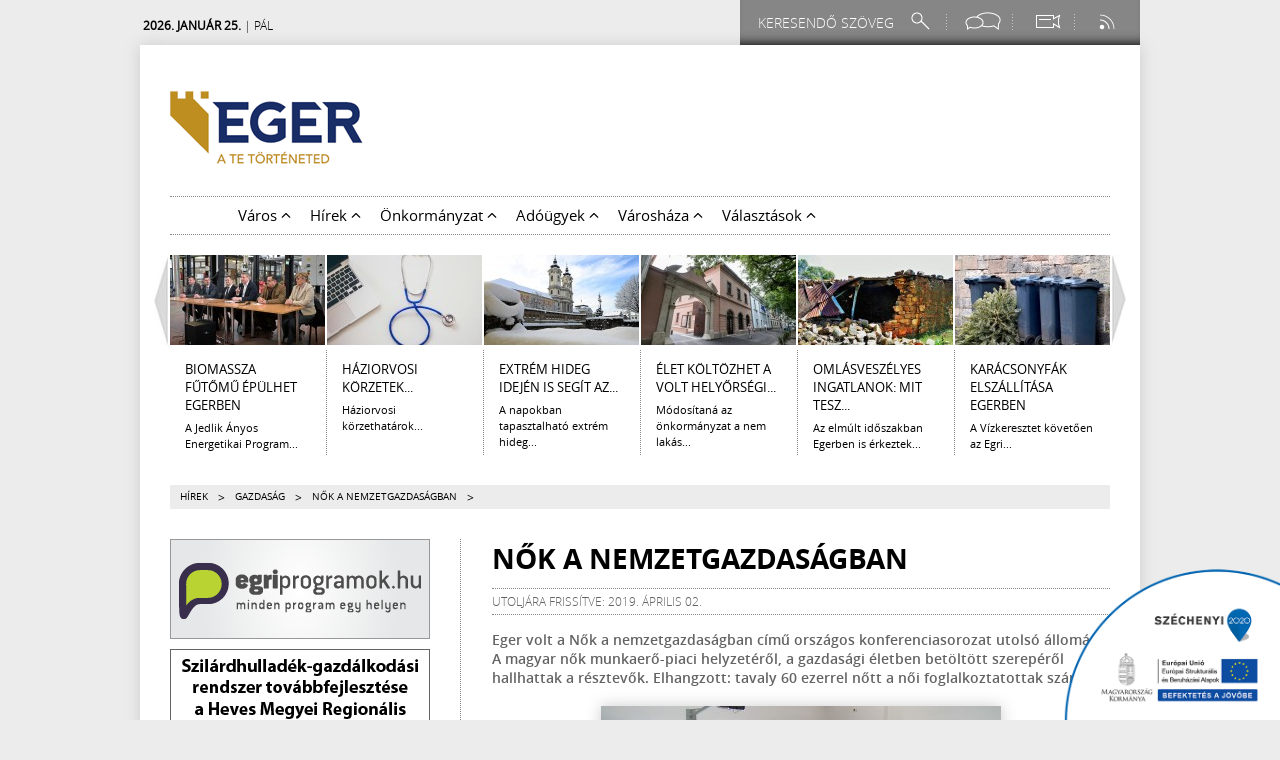

--- FILE ---
content_type: text/html; charset=utf-8
request_url: https://eger.hu/hu/hirek/gazdasag/c/nok-a-nemzetgazdasagban-1130
body_size: 17795
content:
<!DOCTYPE html>
<html lang="hu">
    <head>
	<base href="https://eger.hu/" />
	<meta http-equiv="Content-Type" content="text/html; charset=utf-8" />
	<meta http-equiv="Content-Language" content="hu" />
	<meta name="robots" content="index, follow, all" />
    <meta name="viewport" content="width=device-width, initial-scale=1, maximum-scale=5" />
	<meta name="description" content="Eger volt a Nők a nemzetgazdaságban című országos konferenciasorozat utolsó állomása. A magyar nők munkaerő-piaci helyzetéről, a gazdasági életben betöltött szerepéről hallhattak a résztevők. Elhangzott: tavaly 60 ezerrel nőtt a női foglalkoztatottak száma." />
	<meta property="og:title" content="Nők a nemzetgazdaságban" />
			  <meta property="og:type" content="article" />
			  <meta property="og:url" content="https://eger.hu:443/hu/hirek/gazdasag/c/nok-a-nemzetgazdasagban-1130" />
			  <meta property="og:image" content="https://eger.hu/public/pic/article/alt_pic_filed43704b085cf544bfda638c084a7eff1.jpg" />
              <meta property="og:image:width" content="" />
              <meta property="og:image:height" content="" />
			  <meta property="og:description" content="Eger volt a Nők a nemzetgazdaságban című országos konferenciasorozat utolsó állomása. A magyar nők munkaerő-piaci helyzetéről, a gazdasági életben betöltött szerepéről hallhattak a résztevők. Elhangzott: tavaly 60 ezerrel nőtt a női foglalkoztatottak száma." />
			  <meta property="og:site_name" content="Eger.hu" />
			  <meta property="fb:app_id" content="455520044523488" />	<title>Nők a nemzetgazdaságban</title>
           
		   <link rel="shortcut icon" type="image/png" href="https://eger.hu/public/images//fav.png" />
		   
			<link rel="stylesheet" href="https://eger.hu/public/css/style.css?v=3.0.0" />
		
	<!--<link rel="stylesheet" type="text/css" href="https://eger.hu/public/css/calendar.css" />-->

						<link href="https://eger.hu/public/js/prettyPhoto_3.1.4/css/prettyPhoto.css" rel="stylesheet" type="text/css" />
			
	<!--[if gte IE 6]>
		<link type="text/css" rel="stylesheet" href="https://eger.hu/public/css/ie.css">
	<![endif]-->

    <link rel="stylesheet" type="text/css" href="https://eger.hu/public/css/mobile.css" />

	<script type="text/javascript">LANG_BASE_URL = 'https://eger.hu/hu/'</script>
	<script type="text/javascript" src="https://eger.hu/public/js/jquery-ui-1.9.2.custom/js/jquery-1.8.3.js"></script>
	<!--<script type="text/javascript" src="https://eger.hu/public/js/jquery-ui-1.9.2.custom/js/jquery-ui-hu.js"></script>-->
	<script type="text/javascript" src="https://eger.hu/public/js/jquery.leanModal.min.js"></script>
	<script type="text/javascript" src="https://eger.hu/public/js/carouFredSel-6.2.0/jquery.carouFredSel-6.2.0-packed.js"></script>	
	<script type="text/javascript" src="https://eger.hu/public/js/main.js"></script>
	<script type="text/javascript" src="https://eger.hu/public/js/Menu.js"></script>

						<script src="https://eger.hu/public/js/prettyPhoto_3.1.4/js/jquery.prettyPhoto.js"></script>
			    
    <script>(function() {
  var _fbq = window._fbq || (window._fbq = []);
  if (!_fbq.loaded) {
    var fbds = document.createElement('script');
    fbds.async = true;
    fbds.src = '//connect.facebook.net/en_US/fbds.js';
    var s = document.getElementsByTagName('script')[0];
    s.parentNode.insertBefore(fbds, s);
    _fbq.loaded = true;
  }
  _fbq.push(['addPixelId', '791613727595274']);
})();
window._fbq = window._fbq || [];
window._fbq.push(['track', 'PixelInitialized', {}]);
</script>
<noscript><img height="1" width="1" alt="" style="display:none" src="https://www.facebook.com/tr?id=791613727595274&amp;ev=PixelInitialized" /></noscript>
    
    
</head> 
    <body>
        <a class="jump-menu" href="https://eger.hu:443/hu/hirek/gazdasag/c/nok-a-nemzetgazdasagban-1130#main-content">Ugrás a fő tartalomhoz</a>

                    <div id="newsletter_div">
	<div class="newsletter_header">
		<div class="newsletter_header_left"></div>    
		<div class="newsletter_header_right">
			<h2>Hírlevél feliratkozás</h2>
		</div>
	</div>

	<a class="modal_close" href="#"></a>
	<form action="post" id="subscribe">

                
		
		<label for="newsletter_email">Email cím:</label>
		<input class="text" type="text" name="newsletter_email" id="newsletter_email" />


		<div class="checkbox_container" style="display: none">
																			<label for="newsletter_cat_tpl_2"><input id="newsletter_cat_tpl_2" class="checkbox" name="newsletter_cat[]" type="checkbox" value="2" aria-label="Hírek" />Hírek</label>
																<label for="newsletter_cat_tpl_3"><input id="newsletter_cat_tpl_3" class="checkbox" name="newsletter_cat[]" type="checkbox" value="4" aria-label="Önkormányzat" />Önkormányzat</label>
																<label for="newsletter_cat_tpl_4"><input id="newsletter_cat_tpl_4" class="checkbox" name="newsletter_cat[]" type="checkbox" value="8" aria-label="Adóügyek" />Adóügyek</label>
																							</div>
        
        <div class="checkbox_container" style="margin-bottom: 10px;">
            <label for="privacy"><input class="checkbox" name="privacy" id="privacy" type="checkbox" value="1" required />Az <a href="/public/files/Adatkezelesi_tajekoztato_hirlevel_szerkesztessel_kapcsolatos_adatkezelesrol.pdf" target="_blank" style="text-decoration: underline;">adatkezelési tájékoztató</a> tartalmát megismertem, az abban foglaltakat elfogadom, és hozzájárulok a személyes adataimnak a tájékoztatóban foglaltak szerinti kezeléséhez
            </label>
        </div>
        
		<input type="submit" value="Feliratkozás" class="button" />
	</form>
	<div id="err_message" role="alert"></div>
	<div id="success_message" role="alert"></div>
</div>        
        <div id="fb-root"></div>
		<script>(function(d, s, id) {
                var js, fjs = d.getElementsByTagName(s)[0];
                if (d.getElementById(id))
                    return;
                js = d.createElement(s);
                js.id = id;
				js.src = "//connect.facebook.net/hu_HU/sdk.js#xfbml=1&appId=455520044523488&version=v2.0";
                fjs.parentNode.insertBefore(js, fjs);
			}(document, 'script', 'facebook-jssdk'));</script>
        <div class="topwrapper">
            <!--Topmenu-->
            <!--Nameday-->
<div class="nameday">
	<strong>2026. január 25.</strong>
	 
		| Pál	</div>
<!--END Nameday-->

<!--WeatherWidget-->
<!--End WeatherWidget-->

<div class="topmenu">
	<ul>
		<li>
			<form action="https://eger.hu/search" method="post">
				<input id="search_input" class="inp_text" type="text" name="sparams[search_req]" placeholder="Keresendő szöveg" aria-label="Keresendő szöveg"/>
				<input type="submit" class="search" />
				<!--<a class="search" href="https://eger.hu/search"></a>-->
			</form>
		</li>
		
		<li>
            <a class="social tooltip" href="http://www.facebook.com/pages/Eger-V%C3%A1ros-Hivatalos-Oldala/191133190940518" target=_blank aria-label="Facebook oldal">
                <span>Facebook</span></a>
<!--            <ul class="social_layer">-->
<!--                <li><a href="http://www.facebook.com/pages/Eger-V%C3%A1ros-Hivatalos-Oldala/191133190940518">Facebook</a></li>                -->
<!--            </ul>-->
        </li>
<!--		<li><a class="mail tooltip" href="#newsletter_div" rel="leanModal"><span>--><!--</span></a></li>-->
		<li><a class="webcam tooltip" href="http://doboter.eger.hu" target="_blank" aria-label="Webkamera megtekintése"><span>Webkamera</span></a></li>
		<li class="last"><a class="rss tooltip" href="rss/hu" target="_blank" aria-label="RSS csatorna"><span>RSS</span></a></li>
<!--		<li class="langselect">-->
<!--			<a class="lang" href="?lang=1">--><!--</a>-->
<!--			<ul class="langselect_layer">-->
<!--				<li><a href="?lang=1">HUN</a></li>-->
<!--				<li><a href="?lang=2">ENG</a></li>-->
<!--				<li><a href="?lang=3">GER</a></li>-->
<!--				<li><a href="?lang=4">POL</a></li>-->
<!--			</ul>-->
<!--			<div class="clear"></div>-->
<!--		</li>-->
<!--		<li class="last"><a class="blid" href="--><!--" aria-label="Akadálymentes nézet"></a></li>-->
	</ul>
</div>
<div class="clear"></div> 
            <!--END Topmenu-->
        </div>

        <div class="wrapper">
            <!--<div class="test_ribbon"><img src="public/images/test_ribbon_1.png" /></div>-->
            <div class="maincont">
                <!--Header-->
                <div class="header page" data-aid="1130">
                                            <!--Header Left-->
<header class="header_left">
	<a href="https://eger.hu/hu/"><img src="public/images/mainlogo_1.png" alt="Eger.hu főoldalra" class="logo" /></a>
<!--	<div class="clear"></div>-->

    <button role="button" class="menu_toggler" id="menu_toggler" aria-label="Mobil menü">
        <i class="fa-solid fa-bars"></i>
    </button>

	<!--MainMenu-->
	<nav class="navbar" aria-label="#MAIN_MENU#" id="main_navbar">
	<ul>
		<li class="main_nav calendar_blind"><a href="https://eger.hu//event">Eseménynaptár</a></li>
					<li class="main_nav">
				<button                        href="https://eger.hu/hu/varos"
                        aria-expanded="false"
                        role="button"
                >
                    Város
                                            <svg xmlns="http://www.w3.org/2000/svg" viewBox="0 0 512 512" aria-hidden="false" class="menu-dropdown">
                            <path d="M233.4 105.4c12.5-12.5 32.8-12.5 45.3 0l192 192c12.5 12.5 12.5 32.8 0 45.3s-32.8 12.5-45.3 0L256 173.3 86.6 342.6c-12.5 12.5-32.8 12.5-45.3 0s-12.5-32.8 0-45.3l192-192z"/>
                        </svg>
                                    </button>
									<ul class="sbc2_nav">
													<li class="sub_nav"  data-has-submenu >
                                <a                                        href="https://visiteger.com/latnivalok">
                                    Látnivalók                                </a>
<!--                                <a--><!-- class="active" aria-current="page"--><!-- href="javascript:void(0)">--><!--</a>-->


                                                                                                    <ul class="sbc3">
                                                                                    <li><a href="https://eger.hu/hu/varos/latnivalok-32/epitett-orokseg">Épített örökség</a></li>
                                                                                    <li><a href="https://eger.hu/hu/varos/latnivalok-32/varos-a-varos-alatt">Város a város alatt</a></li>
                                                                                    <li><a href="https://eger.hu/hu/varos/latnivalok-32/het-seta-a-varosban">Hét séta a városban</a></li>
                                                                                    <li><a href="https://eger.hu/hu/varos/latnivalok-32/eger-anno">Eger Anno</a></li>
                                                                            </ul>
                                                            </li>
													<li class="sub_nav"  data-has-submenu >
                                <a                                        href="https://eger.hu/hu/varos/egeszsegugy">
                                    Egészségügy                                </a>
<!--                                <a--><!-- class="active" aria-current="page"--><!-- href="javascript:void(0)">--><!--</a>-->


                                                                                                    <ul class="sbc3">
                                                                                    <li><a href="https://eger.hu/hu/varos/egeszsegugy/gyogyszertarak">Gyógyszertárak</a></li>
                                                                                    <li><a href="https://eger.hu/hu/varos/egeszsegugy/haziorvosok">Háziorvosok</a></li>
                                                                                    <li><a href="https://eger.hu/hu/varos/egeszsegugy/fogorvosok">Fogorvosok</a></li>
                                                                                    <li><a href="https://eger.hu/hu/varos/egeszsegugy/gyermekorvosok">Gyermekorvosok</a></li>
                                                                                    <li><a href="https://eger.hu/hu/varos/egeszsegugy/vedonok">Védőnők</a></li>
                                                                                    <li><a href="https://eger.hu/hu/varos/egeszsegugy/iskolaegeszsegugy">Iskolaegészségügy</a></li>
                                                                                    <li><a href="https://eger.hu/hu/varos/egeszsegugy/fogszabalyozas">Fogszabályozás</a></li>
                                                                                    <li><a href="https://eger.hu/hu/varos/egeszsegugy/fogaszati-rontgen">Fogászati röntgen</a></li>
                                                                                    <li><a href="https://eger.hu/hu/varos/egeszsegugy/ugyelet">Ügyelet</a></li>
                                                                            </ul>
                                                            </li>
													<li class="sub_nav"  data-has-submenu >
                                <a                                        href="https://eger.hu/hu/varos/oktatas-409">
                                    Oktatás                                </a>
<!--                                <a--><!-- class="active" aria-current="page"--><!-- href="javascript:void(0)">--><!--</a>-->


                                                                                                    <ul class="sbc3">
                                                                                    <li><a href="https://eger.hu/hu/varos/oktatas-409/egyetem-foiskola">Egyetem, Főiskola</a></li>
                                                                                    <li><a href="https://eger.hu/hu/varos/oktatas-409/kozepiskolak">Középiskolák</a></li>
                                                                                    <li><a href="https://eger.hu/hu/varos/oktatas-409/alapfoku-iskolak">Alapfokú iskolák</a></li>
                                                                                    <li><a href="https://eger.hu/hu/varos/oktatas-409/ovodak-413">Óvodák</a></li>
                                                                                    <li><a href="https://eger.hu/hu/varos/oktatas-409/muveszetoktatas">Művészetoktatás</a></li>
                                                                                    <li><a href="https://eger.hu/hu/varos/oktatas-409/kollegiumok">Kollégiumok</a></li>
                                                                                    <li><a href="https://eger.hu/hu/varos/oktatas-409/szakszolgalat">Szakszolgálat</a></li>
                                                                                    <li><a href="https://eger.hu/hu/varos/oktatas-409/szakmai-szolgaltatas">Szakmai szolgáltatás</a></li>
                                                                            </ul>
                                                            </li>
													<li class="sub_nav" >
                                <a                                        href="http://varoskartya.eger.hu/">
                                    Városkártya                                </a>
<!--                                <a--><!-- class="active" aria-current="page"--><!-- href="javascript:void(0)">--><!--</a>-->


                                                                                            </li>
													<li class="sub_nav"  data-has-submenu >
                                <a                                        href="https://eger.hu/hu/varos/allategeszsegugy">
                                    Állategészségügy                                </a>
<!--                                <a--><!-- class="active" aria-current="page"--><!-- href="javascript:void(0)">--><!--</a>-->


                                                                                                    <ul class="sbc3">
                                                                                    <li><a href="https://eger.hu/hu/varos/allategeszsegugy/gyepmesteri-szolgaltatas">Gyepmesteri szolgáltatás</a></li>
                                                                            </ul>
                                                            </li>
													<li class="sub_nav"  data-has-submenu >
                                <a                                        href="https://eger.hu/hu/varos/kozlekedes">
                                    Közlekedés                                </a>
<!--                                <a--><!-- class="active" aria-current="page"--><!-- href="javascript:void(0)">--><!--</a>-->


                                                                                                    <ul class="sbc3">
                                                                                    <li><a href="https://eger.hu/hu/varos/kozlekedes/hirek-529">Hírek</a></li>
                                                                                    <li><a href="https://eger.hu/hu/varos/kozlekedes/mobilitasi-terv-2007">Mobilitási terv</a></li>
                                                                                    <li><a href="https://eger.hu/hu/varos/kozlekedes/videok">Videók</a></li>
                                                                            </ul>
                                                            </li>
													<li class="sub_nav" >
                                <a                                        href="https://eger.hu/hu/varos/szocialis-es-gyermekjoleti-szolgaltatasok">
                                    Szociális és gyermekjóléti szolgáltatások                                </a>
<!--                                <a--><!-- class="active" aria-current="page"--><!-- href="javascript:void(0)">--><!--</a>-->


                                                                                            </li>
													<li class="sub_nav" >
                                <a                                        href="https://eger.hu/hu/varos/dobo-teri-webkamera">
                                    Dobó téri webkamera                                </a>
<!--                                <a--><!-- class="active" aria-current="page"--><!-- href="javascript:void(0)">--><!--</a>-->


                                                                                            </li>
													<li class="sub_nav"  data-has-submenu >
                                <a                                        href="https://eger.hu/hu/varos/hungairy">
                                    HungAIRy                                </a>
<!--                                <a--><!-- class="active" aria-current="page"--><!-- href="javascript:void(0)">--><!--</a>-->


                                                                                                    <ul class="sbc3">
                                                                                    <li><a href="https://eger.hu/hu/varos/hungairy/kezdooldal">Kezdőoldal</a></li>
                                                                                    <li><a href="https://eger.hu/hu/varos/hungairy/rajzpalyazat">Rajzpályázat</a></li>
                                                                                    <li><a href="https://eger.hu/hu/varos/hungairy/gyertyaontes">Gyertyaöntés</a></li>
                                                                                    <li><a href="https://eger.hu/hu/varos/hungairy/hirek-2119">Hírek</a></li>
                                                                            </ul>
                                                            </li>
													<li class="sub_nav"  data-has-submenu >
                                <a                                        href="https://eger.hu/hu/varos/egri-ertektar">
                                    Egri Értéktár                                </a>
<!--                                <a--><!-- class="active" aria-current="page"--><!-- href="javascript:void(0)">--><!--</a>-->


                                                                                                    <ul class="sbc3">
                                                                                    <li><a href="https://eger.hu/hu/varos/egri-ertektar/bizottsag-l1">Bizottság</a></li>
                                                                                    <li><a href="https://eger.hu/hu/varos/egri-ertektar/ertektar-fuzet">Értéktár füzet</a></li>
                                                                                    <li><a href="https://eger.hu/hu/varos/egri-ertektar/galeria">Galéria</a></li>
                                                                                    <li><a href="https://eger.hu/hu/varos/egri-ertektar/hirek-551">Hírek</a></li>
                                                                                    <li><a href="https://eger.hu/hu/varos/egri-ertektar/bizottsagi-ulesek">Bizottsági ülések</a></li>
                                                                                    <li><a href="https://eger.hu/hu/varos/egri-ertektar/ertektar-bizottsag-dontesei">Értéktár bizottság döntései</a></li>
                                                                                    <li><a href="https://eger.hu/hu/varos/egri-ertektar/javaslatteteli-formanyomtatvany">Javaslattételi formanyomtatvány</a></li>
                                                                                    <li><a href="https://eger.hu/hu/varos/egri-ertektar/mukodesi-szabalyzat">Működési szabályzat</a></li>
                                                                            </ul>
                                                            </li>
													<li class="sub_nav" >
                                <a                                        href="https://eger.hu/hu/varos/testvervarosok">
                                    Testvérvárosok                                </a>
<!--                                <a--><!-- class="active" aria-current="page"--><!-- href="javascript:void(0)">--><!--</a>-->


                                                                                            </li>
													<li class="sub_nav"  data-has-submenu >
                                <a                                        href="https://eger.hu/hu/varos/top-plusz">
                                    TOP Plusz                                </a>
<!--                                <a--><!-- class="active" aria-current="page"--><!-- href="javascript:void(0)">--><!--</a>-->


                                                                                                    <ul class="sbc3">
                                                                                    <li><a href="https://eger.hu/hu/varos/top-plusz/fenntarthato-varosfejlesztesi-strategia">FENNTARTHATÓ VÁROSFEJLESZTÉSI STRATÉGIA</a></li>
                                                                                    <li><a href="https://eger.hu/hu/varos/top-plusz/gyermekneveles-tamogato-fejlesztes">Gyermeknevelés támogató fejlesztés</a></li>
                                                                                    <li><a href="https://eger.hu/hu/varos/top-plusz/kozossegi-ter-fejlesztese-az-ersekkertben">Közösségi tér fejlesztése az Érsekkertben</a></li>
                                                                                    <li><a href="https://eger.hu/hu/varos/top-plusz/szocialis-varosrehabilitacio">Szociális városrehabilitáció</a></li>
                                                                                    <li><a href="https://eger.hu/hu/varos/top-plusz/szegregalt-elethelyzetek-felszamolasa-egerben">Szegregált élethelyzetek felszámolása Egerben</a></li>
                                                                                    <li><a href="https://eger.hu/hu/varos/top-plusz/kozlekedesi-atszallasi-pont-fejlesztese">Közlekedési átszállási pont fejlesztése</a></li>
                                                                                    <li><a href="https://eger.hu/hu/varos/top-plusz/termeszetjaro-infrastruktura-fejlesztese">Természetjáró infrastruktúra fejlesztése</a></li>
                                                                                    <li><a href="https://eger.hu/hu/varos/top-plusz/human-fejlesztesek-egerben">Humán fejlesztések Egerben</a></li>
                                                                                    <li><a href="https://eger.hu/hu/varos/top-plusz/belteruleti-utak-fejlesztese-egerben">Belterületi utak fejlesztése Egerben</a></li>
                                                                                    <li><a href="https://eger.hu/hu/varos/top-plusz/termal-es-strandfurdo-komplex-fejlesztese">Termál- és Strandfürdő komplex fejlesztése</a></li>
                                                                                    <li><a href="https://eger.hu/hu/varos/top-plusz/piacter-felujitasa-egerben">Piactér felújítása Egerben</a></li>
                                                                            </ul>
                                                            </li>
													<li class="sub_nav"  data-has-submenu >
                                <a                                        href="https://eger.hu/hu/varos/versenykepes-jarasok-program">
                                    Versenyképes Járások Program                                </a>
<!--                                <a--><!-- class="active" aria-current="page"--><!-- href="javascript:void(0)">--><!--</a>-->


                                                                                                    <ul class="sbc3">
                                                                                    <li><a href="https://eger.hu/hu/varos/versenykepes-jarasok-program/szocialis-ellatasokhoz-kapcsolodo-szolgaltata">Szociális ellátásokhoz kapcsolódó szolgáltatá</a></li>
                                                                                    <li><a href="https://eger.hu/hu/varos/versenykepes-jarasok-program/az-egri-varosi-sportiskola-szolgaltatasainak-">Az Egri Városi Sportiskola szolgáltatásainak </a></li>
                                                                                    <li><a href="https://eger.hu/hu/varos/versenykepes-jarasok-program/koz-es-kozlekedesbiztonsagi-program-az-egri-j">Köz- és közlekedésbiztonsági program az Egri </a></li>
                                                                            </ul>
                                                            </li>
													<li class="sub_nav"  data-has-submenu >
                                <a                                        href="https://eger.hu/hu/varos/egri-var-fejlesztes">
                                    Egri vár fejlesztés                                </a>
<!--                                <a--><!-- class="active" aria-current="page"--><!-- href="javascript:void(0)">--><!--</a>-->


                                                                                                    <ul class="sbc3">
                                                                                    <li><a href="https://eger.hu/public/uploads/pitestorteneti-dokumentacio-es-ertekleltar-eger-var-fold-es-tomlocbastya-vegl_691c5f7eb720e.pdf">Tömlöc bástya Építéstörténeti dokumentáció és</a></li>
                                                                            </ul>
                                                            </li>
													<li class="sub_nav"  data-has-submenu >
                                <a                                        href="https://eger.hu/hu/varos/fejlesztesi-projektek">
                                    Fejlesztési projektek                                </a>
<!--                                <a--><!-- class="active" aria-current="page"--><!-- href="javascript:void(0)">--><!--</a>-->


                                                                                                    <ul class="sbc3">
                                                                                    <li><a href="https://eger.hu/hu/varos/fejlesztesi-projektek/energia-menedzsment-rendszer-fejlesztese">Energia menedzsment rendszer fejlesztése</a></li>
                                                                                    <li><a href="https://eger.hu/hu/varos/fejlesztesi-projektek/helyi-klimastrategia-kidolgozasa-3018">Helyi klímastratégia kidolgozása</a></li>
                                                                                    <li><a href="https://eger.hu/hu/varos/fejlesztesi-projektek/praxiskozosseg-3019">Praxisközösség</a></li>
                                                                                    <li><a href="https://eger.hu/hu/varos/fejlesztesi-projektek/eger-mjv-onkormanyzata-szervezetfejlesztese-3">Eger MJV Önkormányzata Szervezetfejlesztése</a></li>
                                                                                    <li><a href="https://eger.hu/hu/varos/fejlesztesi-projektek/lenkey-janos-altalanos-iskola-3022">Lenkey János Általános Iskola</a></li>
                                                                                    <li><a href="https://eger.hu/hu/varos/fejlesztesi-projektek/bolcsodek-infrastrukturalis-fejlesztese">Bölcsődék infrastrukturális fejlesztése</a></li>
                                                                                    <li><a href="https://eger.hu/hu/varos/fejlesztesi-projektek/fenntarthato-varosfejlesztesi-programok-3025">Fenntartható városfejlesztési programok</a></li>
                                                                                    <li><a href="https://eger.hu/hu/varos/fejlesztesi-projektek/herman-3027">HerMAn</a></li>
                                                                                    <li><a href="https://eger.hu/hu/varos/fejlesztesi-projektek/belvaros-hirlevelek-3028">Belváros, hírlevelek</a></li>
                                                                                    <li><a href="https://eger.hu/hu/varos/fejlesztesi-projektek/belvaros-kozeli-perspektiva">Belváros, közeli perspektíva</a></li>
                                                                                    <li><a href="https://eger.hu/hu/varos/fejlesztesi-projektek/belvaros-madartavlati-kepek">Belváros, madártávlati képek</a></li>
                                                                                    <li><a href="https://eger.hu/hu/varos/fejlesztesi-projektek/belvaros-szines-kepek">Belváros, színes képek</a></li>
                                                                                    <li><a href="https://www.eger.hu/szennyviz">Megújul Eger szennyvízcsatorna-hálózata</a></li>
                                                                                    <li><a href="https://eger.hu/hu/varos/fejlesztesi-projektek/szilagyi-erzsebet-gimnazium-kollegiuma-3034">Szilágyi Erzsébet Gimnázium Kollégiuma</a></li>
                                                                                    <li><a href="https://eger.hu/hu/varos/fejlesztesi-projektek/szepasszonyvolgyi-latogatokozpont">Szépasszonyvölgyi Látogatóközpont</a></li>
                                                                                    <li><a href="https://eger.hu/hu/varos/fejlesztesi-projektek/var">Vár</a></li>
                                                                                    <li><a href="https://eger.hu/hu/varos/fejlesztesi-projektek/termalfurdo-es-torokfurdo">Termálfürdő és Törökfürdő</a></li>
                                                                                    <li><a href="https://eger.hu/hu/varos/fejlesztesi-projektek/kozossegi-tervezes-egerben">Közösségi tervezés Egerben</a></li>
                                                                                    <li><a href="https://eger.hu/hu/varos/fejlesztesi-projektek/korszeru-gondozoi-haz-kialakitasa">Korszerű gondozói ház kialakítása</a></li>
                                                                                    <li><a href="https://eger.hu/hu/varos/fejlesztesi-projektek/fotovoltaikus-rendszer-telepitese-3044">Fotovoltaikus rendszer telepítése</a></li>
                                                                                    <li><a href="https://eger.hu/hu/varos/fejlesztesi-projektek/fogorvosi-rendelok-fejlesztese-egerben-3045">Fogorvosi rendelők fejlesztése Egerben</a></li>
                                                                                    <li><a href="https://eger.hu/hu/varos/fejlesztesi-projektek/egeszsegugyi-alapellatas-felteteleinek-fejl--">Egészségügyi alapellátás feltételeinek fejl.</a></li>
                                                                                    <li><a href="https://eger.hu/hu/varos/fejlesztesi-projektek/roma-emberek-fogl-a-benedek-elek-ovodaban-304">Roma emberek fogl. a Benedek Elek Óvodában</a></li>
                                                                                    <li><a href="https://eger.hu/hu/varos/fejlesztesi-projektek/szala-varosresz-szocialis-rehabilitacioja-304">Szala városrész szociális rehabilitációja</a></li>
                                                                                    <li><a href="https://eger.hu/hu/varos/fejlesztesi-projektek/csapadekviz-rendezes-a-szepasszonyvolgyben">Csapadékvíz-rendezés a Szépasszonyvölgyben</a></li>
                                                                                    <li><a href="https://eger.hu/hu/varos/fejlesztesi-projektek/integralt-varosfejlesztesi-strategia-3051">Integrált Városfejlesztési Stratégia</a></li>
                                                                                    <li><a href="https://eger.hu/hu/varos/fejlesztesi-projektek/belvaros-3052">Belváros</a></li>
                                                                                    <li><a href="https://eger.hu/hu/varos/fejlesztesi-projektek/ipari-park-9847-hrsz-karmentesitese-3053">Ipari Park 9847 hrsz. kármentesítése</a></li>
                                                                            </ul>
                                                            </li>
						
                        					</ul>
							</li>
					<li class="main_nav">
				<button class="active" aria-current="page"                        href="https://eger.hu/hu/hirek"
                        aria-expanded="false"
                        role="button"
                >
                    Hírek
                                            <svg xmlns="http://www.w3.org/2000/svg" viewBox="0 0 512 512" aria-hidden="false" class="menu-dropdown">
                            <path d="M233.4 105.4c12.5-12.5 32.8-12.5 45.3 0l192 192c12.5 12.5 12.5 32.8 0 45.3s-32.8 12.5-45.3 0L256 173.3 86.6 342.6c-12.5 12.5-32.8 12.5-45.3 0s-12.5-32.8 0-45.3l192-192z"/>
                        </svg>
                                    </button>
									<ul class="sbc2_nav">
													<li class="sub_nav" >
                                <a                                        href="https://eger.hu/hu/hirek/egri-magazin">
                                    Egri Magazin                                </a>
<!--                                <a--><!-- class="active" aria-current="page"--><!-- href="javascript:void(0)">--><!--</a>-->


                                                                                            </li>
													<li class="sub_nav" >
                                <a                                        href="https://eger.hu/hu/hirek/vezeto-hirek">
                                    Vezető hírek                                </a>
<!--                                <a--><!-- class="active" aria-current="page"--><!-- href="javascript:void(0)">--><!--</a>-->


                                                                                            </li>
													<li class="sub_nav" >
                                <a                                        href="https://eger.hu/hu/hirek/tudomany">
                                    Tudomány                                </a>
<!--                                <a--><!-- class="active" aria-current="page"--><!-- href="javascript:void(0)">--><!--</a>-->


                                                                                            </li>
													<li class="sub_nav" >
                                <a class="active" aria-current="page"                                        href="https://eger.hu/hu/hirek/gazdasag">
                                    Gazdaság                                </a>
<!--                                <a--><!-- class="active" aria-current="page"--><!-- href="javascript:void(0)">--><!--</a>-->


                                                                                            </li>
													<li class="sub_nav" >
                                <a                                        href="https://eger.hu/hu/hirek/sport">
                                    Sport                                </a>
<!--                                <a--><!-- class="active" aria-current="page"--><!-- href="javascript:void(0)">--><!--</a>-->


                                                                                            </li>
													<li class="sub_nav" >
                                <a                                        href="https://eger.hu/hu/hirek/politika">
                                    Politika                                </a>
<!--                                <a--><!-- class="active" aria-current="page"--><!-- href="javascript:void(0)">--><!--</a>-->


                                                                                            </li>
													<li class="sub_nav" >
                                <a                                        href="https://eger.hu/hu/hirek/kultura">
                                    Kultúra                                </a>
<!--                                <a--><!-- class="active" aria-current="page"--><!-- href="javascript:void(0)">--><!--</a>-->


                                                                                            </li>
													<li class="sub_nav" >
                                <a                                        href="https://eger.hu/hu/hirek/onkormanyzat-374">
                                    Önkormányzat                                </a>
<!--                                <a--><!-- class="active" aria-current="page"--><!-- href="javascript:void(0)">--><!--</a>-->


                                                                                            </li>
													<li class="sub_nav" >
                                <a                                        href="https://eger.hu/hu/hirek/oktatas">
                                    Oktatás                                </a>
<!--                                <a--><!-- class="active" aria-current="page"--><!-- href="javascript:void(0)">--><!--</a>-->


                                                                                            </li>
						
                        					</ul>
							</li>
					<li class="main_nav">
				<button                        href="https://eger.hu/hu/onkormanyzat"
                        aria-expanded="false"
                        role="button"
                >
                    Önkormányzat
                                            <svg xmlns="http://www.w3.org/2000/svg" viewBox="0 0 512 512" aria-hidden="false" class="menu-dropdown">
                            <path d="M233.4 105.4c12.5-12.5 32.8-12.5 45.3 0l192 192c12.5 12.5 12.5 32.8 0 45.3s-32.8 12.5-45.3 0L256 173.3 86.6 342.6c-12.5 12.5-32.8 12.5-45.3 0s-12.5-32.8 0-45.3l192-192z"/>
                        </svg>
                                    </button>
									<ul class="sbc2_nav">
													<li class="sub_nav"  data-has-submenu >
                                <a                                        href="https://eger.hu/hu/onkormanyzat/uvegzseb">
                                    Üvegzseb                                </a>
<!--                                <a--><!-- class="active" aria-current="page"--><!-- href="javascript:void(0)">--><!--</a>-->


                                                                                                    <ul class="sbc3">
                                                                                    <li><a href="https://eger.hu/hu/onkormanyzat/uvegzseb/szerzodesek">Szerződések</a></li>
                                                                                    <li><a href="https://eger.hu/hu/onkormanyzat/uvegzseb/archivum-szerzodesek">Archivum szerződések</a></li>
                                                                                    <li><a href="https://eger.hu/hu/onkormanyzat/uvegzseb/mukodesi-tamogatasok">Működési támogatások</a></li>
                                                                                    <li><a href="https://eger.hu/hu/onkormanyzat/uvegzseb/archivum-mukodesi-tamogatasok">Archivum működési támogatások</a></li>
                                                                                    <li><a href="https://eger.hu/hu/onkormanyzat/uvegzseb/kozszolgaltatasi-szerzodesek">Közszolgáltatási szerződések</a></li>
                                                                                    <li><a href="https://eger.hu/hu/onkormanyzat/uvegzseb/archivum-kozszolgaltatasi-szerzodesek">Archivum közszolgáltatási szerződések</a></li>
                                                                                    <li><a href="https://eger.hu/hu/onkormanyzat/uvegzseb/felhalmozasi-tamogatasok">Felhalmozási támogatások</a></li>
                                                                                    <li><a href="https://eger.hu/hu/onkormanyzat/uvegzseb/archivum-felhalmozasi-tamogatasok">Archivum felhalmozási támogatások</a></li>
                                                                                    <li><a href="https://eger.hu/hu/onkormanyzat/uvegzseb/iparositott-technologia">Iparosított technológia</a></li>
                                                                                    <li><a href="https://eger.hu/hu/onkormanyzat/uvegzseb/archivum-iparositott-technologia">Archivum iparosított technológia</a></li>
                                                                                    <li><a href="https://eger.hu/hu/onkormanyzat/uvegzseb/kereskedelmi-tevekenysegek">Kereskedelmi tevékenységek</a></li>
                                                                                    <li><a href="https://eger.hu/hu/onkormanyzat/uvegzseb/archivum-kereskedelmi-tevekenysegek">Archivum kereskedelmi tevékenységek</a></li>
                                                                                    <li><a href="https://eger.hu/hu/onkormanyzat/uvegzseb/unios-tamogatasok">Uniós támogatások</a></li>
                                                                                    <li><a href="https://eger.hu/hu/onkormanyzat/uvegzseb/archivum-unios-tamogatasok">Archivum Uniós támogatások</a></li>
                                                                                    <li><a href="https://eger.hu/hu/onkormanyzat/uvegzseb/egyeb-kifizetesek">Egyéb kifizetések</a></li>
                                                                                    <li><a href="https://eger.hu/hu/onkormanyzat/uvegzseb/archivum-egyeb">Archivum egyéb</a></li>
                                                                            </ul>
                                                            </li>
													<li class="sub_nav"  data-has-submenu >
                                <a                                        href="https://eger.hu/hu/onkormanyzat/kozerdeku-adatok">
                                    Közérdekű adatok                                </a>
<!--                                <a--><!-- class="active" aria-current="page"--><!-- href="javascript:void(0)">--><!--</a>-->


                                                                                                    <ul class="sbc3">
                                                                                    <li><a href="https://eger.hu/hu/onkormanyzat/kozerdeku-adatok/kozzeteteli-listak">Közzétételi listák</a></li>
                                                                            </ul>
                                                            </li>
													<li class="sub_nav" >
                                <a                                        href="https://eger.hu/hu/onkormanyzat/belso-visszaeles-bejelentesi-rendszer">
                                    Belső visszaélés-bejelentési rendszer                                </a>
<!--                                <a--><!-- class="active" aria-current="page"--><!-- href="javascript:void(0)">--><!--</a>-->


                                                                                            </li>
													<li class="sub_nav"  data-has-submenu >
                                <a                                        href="https://eger.hu/hu/onkormanyzat/kozbeszerzes">
                                    Közbeszerzés                                </a>
<!--                                <a--><!-- class="active" aria-current="page"--><!-- href="javascript:void(0)">--><!--</a>-->


                                                                                                    <ul class="sbc3">
                                                                                    <li><a href="https://eger.hu/hu/onkormanyzat/kozbeszerzes/bizottsag">Bizottság</a></li>
                                                                                    <li><a href="https://eger.hu/hu/onkormanyzat/kozbeszerzes/kozbeszerzesi-terv">Közbeszerzési terv</a></li>
                                                                                    <li><a href="https://eger.hu/hu/onkormanyzat/kozbeszerzes/dokumentumok-2025">Dokumentumok 2025</a></li>
                                                                            </ul>
                                                            </li>
													<li class="sub_nav"  data-has-submenu >
                                <a                                        href="https://eger.hu/hu/onkormanyzat/kozgyules">
                                    Közgyűlés                                </a>
<!--                                <a--><!-- class="active" aria-current="page"--><!-- href="javascript:void(0)">--><!--</a>-->


                                                                                                    <ul class="sbc3">
                                                                                    <li><a href="https://eger.hu/hu/onkormanyzat/kozgyules/kepviselok">Képviselők</a></li>
                                                                                    <li><a href="https://eger.hu/hu/onkormanyzat/kozgyules/kozgyulesi-anyagok">Közgyűlési anyagok</a></li>
                                                                                    <li><a href="https://eger.hu/hu/onkormanyzat/kozgyules/jegyzokonyvek">Jegyzőkönyvek</a></li>
                                                                                    <li><a href="https://eger.hu/hu/onkormanyzat/kozgyules/hatalyos-rendeletek">Hatályos rendeletek</a></li>
                                                                                    <li><a href="https://eger.hu/hu/onkormanyzat/kozgyules/rendeletek-es-hatarozatok">Rendeletek és határozatok</a></li>
                                                                                    <li><a href="https://eger.hu/hu/onkormanyzat/kozgyules/rendeletek-kihirdetese">Rendeletek kihirdetése</a></li>
                                                                                    <li><a href="https://eger.hu/hu/onkormanyzat/kozgyules/foglalkoztatottak">Foglalkoztatottak</a></li>
                                                                                    <li><a href="https://eger.hu/hu/onkormanyzat/kozgyules/koltsegvetes">Költségvetés</a></li>
                                                                                    <li><a href="https://eger.hu/hu/onkormanyzat/kozgyules/koltsegvetes-modositasai">Költségvetés módosításai</a></li>
                                                                                    <li><a href="https://eger.hu/hu/onkormanyzat/kozgyules/beszamolok">Beszámolók</a></li>
                                                                            </ul>
                                                            </li>
													<li class="sub_nav"  data-has-submenu >
                                <a                                        href="https://eger.hu/hu/onkormanyzat/bizottsagok-es-jegyzokonyveik">
                                    Bizottságok és jegyzőkönyveik                                </a>
<!--                                <a--><!-- class="active" aria-current="page"--><!-- href="javascript:void(0)">--><!--</a>-->


                                                                                                    <ul class="sbc3">
                                                                                    <li><a href="https://eger.hu/hu/onkormanyzat/bizottsagok-es-jegyzokonyveik/penzugyi-gazdalkodasi-es-ugyrendi-bizottsag">Pénzügyi-, Gazdálkodási és Ügyrendi Bizottság</a></li>
                                                                                    <li><a href="https://eger.hu/hu/onkormanyzat/bizottsagok-es-jegyzokonyveik/kulturalis-es-idegenforgalmi-bizottsag">Kulturális és Idegenforgalmi Bizottság </a></li>
                                                                                    <li><a href="https://eger.hu/hu/onkormanyzat/bizottsagok-es-jegyzokonyveik/koznevelesi-szocialis-es-sport-bizottsag">Köznevelési, Szociális és Sport Bizottság </a></li>
                                                                                    <li><a href="https://eger.hu/hu/onkormanyzat/bizottsagok-es-jegyzokonyveik/urbanisztikai-bizottsag">Urbanisztikai Bizottság</a></li>
                                                                                    <li><a href="https://eger.hu/hu/onkormanyzat/bizottsagok-es-jegyzokonyveik/megszunt-bizottsagok">Megszűnt bizottságok</a></li>
                                                                                    <li><a href="https://eger.hu/hu/onkormanyzat/bizottsagok-es-jegyzokonyveik/mesgszunt-vizsgalo-biz-gardonyi-geza-szinhaz">Mesgszűnt Vizsgáló biz. Gárdonyi Géza Színház</a></li>
                                                                                    <li><a href="https://eger.hu/hu/onkormanyzat/bizottsagok-es-jegyzokonyveik/megszunt-varosgazdalkodasi-bizottsag">Megszűnt Városgazdálkodási Bizottság</a></li>
                                                                                    <li><a href="https://eger.hu/hu/onkormanyzat/bizottsagok-es-jegyzokonyveik/megszunt-varosi-penzugyi-es-ugyrendi-bizottsa">Megszűnt Városi Pénzügyi és Ügyrendi Bizottsá</a></li>
                                                                                    <li><a href="https://eger.hu/hu/onkormanyzat/bizottsagok-es-jegyzokonyveik/megszunt-varosi-kulturalis-idegenforgalmi-es-">Megszűnt Városi Kulturális, Idegenforgalmi és</a></li>
                                                                                    <li><a href="https://eger.hu/hu/onkormanyzat/bizottsagok-es-jegyzokonyveik/megszunt-varosi-urbanisztikai-klima-es-kornye">Megszűnt Városi Urbanisztikai, Klíma- és Körn</a></li>
                                                                                    <li><a href="https://eger.hu/hu/onkormanyzat/bizottsagok-es-jegyzokonyveik/megszunt-energia-veszelyhelyzeti-ideiglenes-b">Megszűnt Energia Veszélyhelyzeti Ideiglenes B</a></li>
                                                                                    <li><a href="https://eger.hu/hu/onkormanyzat/bizottsagok-es-jegyzokonyveik/megszunt-varosi-szocialis-urban-es-korny-b">Megszűnt Városi Szociális, Urban. és Körny. B</a></li>
                                                                                    <li><a href="https://eger.hu/hu/onkormanyzat/bizottsagok-es-jegyzokonyveik/megszunt-egri-ertektar-bizottsag-ulesei">Megszűnt Egri Értéktár Bizottság Ülései</a></li>
                                                                                    <li><a href="https://eger.hu/hu/onkormanyzat/bizottsagok-es-jegyzokonyveik/megszunt-varosimazs-bizottsag-ulesei">Megszűnt Városimázs Bizottság ülései</a></li>
                                                                                    <li><a href="https://eger.hu/hu/onkormanyzat/bizottsagok-es-jegyzokonyveik/megszunt-varoskepi-es-kornyezetvedelmi-biz-">Megszűnt Városképi és Környezetvédelmi Biz.</a></li>
                                                                                    <li><a href="https://eger.hu/hu/onkormanyzat/bizottsagok-es-jegyzokonyveik/megszunt-varosi-szocialis-es-csaladugyi-biz-">Megszűnt VÁROSI SZOCIÁLIS ÉS CSALÁDÜGYI BIZ.</a></li>
                                                                            </ul>
                                                            </li>
													<li class="sub_nav"  data-has-submenu >
                                <a                                        href="https://eger.hu/hu/onkormanyzat/bizottsagi-ulesek-489">
                                    Bizottsági ülések                                </a>
<!--                                <a--><!-- class="active" aria-current="page"--><!-- href="javascript:void(0)">--><!--</a>-->


                                                                                                    <ul class="sbc3">
                                                                                    <li><a href="https://eger.hu/hu/onkormanyzat/bizottsagi-ulesek-489/koznevelesi-szocialis-es-sport-bizottsag-2203">Köznevelési, Szociális és Sport Bizottság</a></li>
                                                                                    <li><a href="https://eger.hu/hu/onkormanyzat/bizottsagi-ulesek-489/kulturalis-es-idegenforgalmi-bizottsag-2204">Kulturális és Idegenforgalmi Bizottság</a></li>
                                                                                    <li><a href="https://eger.hu/hu/onkormanyzat/bizottsagi-ulesek-489/penzugyi-gazdalkodasi-es-ugyrendi-bizottsag-l">Pénzügyi, Gazdálkodási és Ügyrendi Bizottság</a></li>
                                                                                    <li><a href="https://eger.hu/hu/onkormanyzat/bizottsagi-ulesek-489/urbanisztikai-bizottsag-2206">Urbanisztikai Bizottság</a></li>
                                                                            </ul>
                                                            </li>
													<li class="sub_nav" >
                                <a                                        href="https://eger.hu/hu/onkormanyzat/polgarmesteri-rendeletek">
                                    Polgármesteri rendeletek                                </a>
<!--                                <a--><!-- class="active" aria-current="page"--><!-- href="javascript:void(0)">--><!--</a>-->


                                                                                            </li>
													<li class="sub_nav" >
                                <a                                        href="https://eger.hu/hu/onkormanyzat/polgarmesteri-hatarozatok">
                                    Polgármesteri határozatok                                </a>
<!--                                <a--><!-- class="active" aria-current="page"--><!-- href="javascript:void(0)">--><!--</a>-->


                                                                                            </li>
													<li class="sub_nav" >
                                <a                                        href="https://eger.hu/hu/onkormanyzat/polgarmesteri-dontesek">
                                    Polgármesteri döntések                                </a>
<!--                                <a--><!-- class="active" aria-current="page"--><!-- href="javascript:void(0)">--><!--</a>-->


                                                                                            </li>
													<li class="sub_nav" >
                                <a                                        href="https://eger.hu/hu/onkormanyzat/onkormanyzati-tarsasagok-188">
                                    Önkormányzati társaságok                                </a>
<!--                                <a--><!-- class="active" aria-current="page"--><!-- href="javascript:void(0)">--><!--</a>-->


                                                                                            </li>
													<li class="sub_nav" >
                                <a                                        href="https://eger.hu/hu/onkormanyzat/kistersegi-tarsulas">
                                    Kistérségi társulás                                </a>
<!--                                <a--><!-- class="active" aria-current="page"--><!-- href="javascript:void(0)">--><!--</a>-->


                                                                                            </li>
													<li class="sub_nav" >
                                <a                                        href="https://eger.hu/hu/onkormanyzat/onkormanyzati-alapitvanyok-189">
                                    Önkormányzati alapítványok                                </a>
<!--                                <a--><!-- class="active" aria-current="page"--><!-- href="javascript:void(0)">--><!--</a>-->


                                                                                            </li>
													<li class="sub_nav" >
                                <a                                        href="https://eger.hu/hu/onkormanyzat/koltsegvetesi-szervek">
                                    Költségvetési szervek                                </a>
<!--                                <a--><!-- class="active" aria-current="page"--><!-- href="javascript:void(0)">--><!--</a>-->


                                                                                            </li>
													<li class="sub_nav" >
                                <a                                        href="https://eger.hu/hu/onkormanyzat/kozszolgaltatas">
                                    Közszolgáltatás                                </a>
<!--                                <a--><!-- class="active" aria-current="page"--><!-- href="javascript:void(0)">--><!--</a>-->


                                                                                            </li>
													<li class="sub_nav" >
                                <a                                        href="https://eger.hu/hu/onkormanyzat/koncepciok">
                                    Koncepciók                                </a>
<!--                                <a--><!-- class="active" aria-current="page"--><!-- href="javascript:void(0)">--><!--</a>-->


                                                                                            </li>
													<li class="sub_nav"  data-has-submenu >
                                <a                                        href="https://eger.hu/hu/onkormanyzat/nemzetisegek">
                                    Nemzetiségek                                </a>
<!--                                <a--><!-- class="active" aria-current="page"--><!-- href="javascript:void(0)">--><!--</a>-->


                                                                                                    <ul class="sbc3">
                                                                                    <li><a href="https://eger.hu/hu/onkormanyzat/nemzetisegek/cigany">Cigány</a></li>
                                                                                    <li><a href="https://eger.hu/hu/onkormanyzat/nemzetisegek/gorog">Görög</a></li>
                                                                                    <li><a href="https://eger.hu/hu/onkormanyzat/nemzetisegek/lengyel">Lengyel</a></li>
                                                                                    <li><a href="https://eger.hu/hu/onkormanyzat/nemzetisegek/ruszin">Ruszin</a></li>
                                                                                    <li><a href="https://eger.hu/hu/onkormanyzat/nemzetisegek/nemet">Német</a></li>
                                                                            </ul>
                                                            </li>
													<li class="sub_nav" >
                                <a                                        href="https://eger.hu/hu/onkormanyzat/nepszamlalas">
                                    Népszámlálás                                </a>
<!--                                <a--><!-- class="active" aria-current="page"--><!-- href="javascript:void(0)">--><!--</a>-->


                                                                                            </li>
													<li class="sub_nav"  data-has-submenu >
                                <a                                        href="https://eger.hu/hu/onkormanyzat/egyuttmukodo-partnereink">
                                    Együttműködő partnereink                                </a>
<!--                                <a--><!-- class="active" aria-current="page"--><!-- href="javascript:void(0)">--><!--</a>-->


                                                                                                    <ul class="sbc3">
                                                                                    <li><a href="https://eger.hu/hu/onkormanyzat/egyuttmukodo-partnereink/kabitoszerugyi-egyezteto-forum">Kábítószerügyi Egyeztető Fórum</a></li>
                                                                                    <li><a href="https://eger.hu/hu/onkormanyzat/egyuttmukodo-partnereink/varosi-diak-tanacs">Városi Diák Tanács</a></li>
                                                                            </ul>
                                                            </li>
													<li class="sub_nav" >
                                <a                                        href="https://eger.hu/hu/onkormanyzat/egri-ifjusagi-zenei-program">
                                    Egri Ifjúsági Zenei Program                                </a>
<!--                                <a--><!-- class="active" aria-current="page"--><!-- href="javascript:void(0)">--><!--</a>-->


                                                                                            </li>
													<li class="sub_nav" >
                                <a                                        href="https://eger.hu/hu/onkormanyzat/akadalymentesites">
                                    Akadálymentesítés                                </a>
<!--                                <a--><!-- class="active" aria-current="page"--><!-- href="javascript:void(0)">--><!--</a>-->


                                                                                            </li>
													<li class="sub_nav" >
                                <a                                        href="https://eger.hu/hu/onkormanyzat/eghajlatvedelem">
                                    Éghajlatvédelem                                </a>
<!--                                <a--><!-- class="active" aria-current="page"--><!-- href="javascript:void(0)">--><!--</a>-->


                                                                                            </li>
													<li class="sub_nav"  data-has-submenu >
                                <a                                        href="https://eger.hu/hu/onkormanyzat/atlathatosagi-kozlemenyek">
                                    Átláthatósági közlemények                                </a>
<!--                                <a--><!-- class="active" aria-current="page"--><!-- href="javascript:void(0)">--><!--</a>-->


                                                                                                    <ul class="sbc3">
                                                                                    <li><a href="https://eger.hu/hu/onkormanyzat/atlathatosagi-kozlemenyek/senator-haz">Senator-Ház</a></li>
                                                                            </ul>
                                                            </li>
													<li class="sub_nav"  data-has-submenu >
                                <a                                        href="https://eger.hu/hu/onkormanyzat/valasztasi-informaciok">
                                    Választási információk                                </a>
<!--                                <a--><!-- class="active" aria-current="page"--><!-- href="javascript:void(0)">--><!--</a>-->


                                                                                                    <ul class="sbc3">
                                                                                    <li><a href="https://eger.hu/hu/onkormanyzat/valasztasi-informaciok/valasztasi-szervek">Választási szervek</a></li>
                                                                                    <li><a href="https://www.valasztas.hu/ugyintezes">Választási ügyintézés</a></li>
                                                                                    <li><a href="https://eger.hu/hu/onkormanyzat/valasztasi-informaciok/valasztasi-hirdetesi-feluletek">Választási Hirdetési Felületek</a></li>
                                                                                    <li><a href="https://eger.hu/hu/onkormanyzat/valasztasi-informaciok/korabbi-valasztasok">Korábbi választások</a></li>
                                                                                    <li><a href="https://eger.hu/hu/onkormanyzat/valasztasi-informaciok/nepszavazasi-kezdemenyezes-2025">Népszavazási kezdeményezés 2025</a></li>
                                                                                    <li><a href="https://eger.hu/hu/onkormanyzat/valasztasi-informaciok/2024-onkormanyzati-ep-valasztas"> 	2024 Önkormányzati, EP választás</a></li>
                                                                                    <li><a href="https://eger.hu/hu/onkormanyzat/valasztasi-informaciok/nepszavazasi-kezdemenyezes-2024">Népszavazási kezdeményezés 2024</a></li>
                                                                                    <li><a href="https://eger.hu/hu/onkormanyzat/valasztasi-informaciok/nepszavazasi-kezdemenyezes-2023-2170">Népszavazási kezdeményezés 2023</a></li>
                                                                                    <li><a href="https://eger.hu/hu/onkormanyzat/valasztasi-informaciok/idokozi-onkormanyzati-valasztas-2022-2171">Időkőzi Önkormányzati választás 2022</a></li>
                                                                                    <li><a href="https://eger.hu/hu/onkormanyzat/valasztasi-informaciok/valasztas-nepszavazas-2022-2172">Választás, népszavazás 2022</a></li>
                                                                                    <li><a href="https://eger.hu/hu/onkormanyzat/valasztasi-informaciok/2019-onkormanyzati-valasztas-2173">2019 Önkormányzati választás</a></li>
                                                                                    <li><a href="https://eger.hu/hu/onkormanyzat/valasztasi-informaciok/2019-ep-valasztas-2174">2019 EP választás</a></li>
                                                                                    <li><a href="https://eger.hu/hu/onkormanyzat/valasztasi-informaciok/valasztasi-nepszavazasi-hirdetmenyek-2019-217">Választási, népszavazási hirdetmények 2019</a></li>
                                                                                    <li><a href="https://eger.hu/hu/onkormanyzat/valasztasi-informaciok/2018-orszaggyulesi-valasztas-2176">2018 országgyűlési választás</a></li>
                                                                                    <li><a href="https://eger.hu/hu/onkormanyzat/valasztasi-informaciok/orszagos-nepszavazas-2016">Országos Népszavazás 2016</a></li>
                                                                                    <li><a href="https://eger.hu/hu/onkormanyzat/valasztasi-informaciok/valasztas-2014">Választás 2014</a></li>
                                                                            </ul>
                                                            </li>
						
                        					</ul>
							</li>
					<li class="main_nav">
				<button                        href="https://eger.hu/hu/adougyek"
                        aria-expanded="false"
                        role="button"
                >
                    Adóügyek
                                            <svg xmlns="http://www.w3.org/2000/svg" viewBox="0 0 512 512" aria-hidden="false" class="menu-dropdown">
                            <path d="M233.4 105.4c12.5-12.5 32.8-12.5 45.3 0l192 192c12.5 12.5 12.5 32.8 0 45.3s-32.8 12.5-45.3 0L256 173.3 86.6 342.6c-12.5 12.5-32.8 12.5-45.3 0s-12.5-32.8 0-45.3l192-192z"/>
                        </svg>
                                    </button>
									<ul class="sbc2_nav">
													<li class="sub_nav" >
                                <a                                        href="https://eger.hu/hu/adougyek/elektronikus-ugyintezes-205">
                                    Elektronikus ügyintézés                                </a>
<!--                                <a--><!-- class="active" aria-current="page"--><!-- href="javascript:void(0)">--><!--</a>-->


                                                                                            </li>
													<li class="sub_nav" >
                                <a                                        href="https://eger.hu/hu/adougyek/hirek-aktualitasok">
                                    Hírek, aktualitások                                </a>
<!--                                <a--><!-- class="active" aria-current="page"--><!-- href="javascript:void(0)">--><!--</a>-->


                                                                                            </li>
													<li class="sub_nav"  data-has-submenu >
                                <a                                        href="https://eger.hu/hu/adougyek/tajekoztatok">
                                    Tájékoztatók                                </a>
<!--                                <a--><!-- class="active" aria-current="page"--><!-- href="javascript:void(0)">--><!--</a>-->


                                                                                                    <ul class="sbc3">
                                                                                    <li><a href="https://eger.hu/hu/adougyek/tajekoztatok/tajekoztatok-2181">Tájékoztatók</a></li>
                                                                                    <li><a href="https://eger.hu/hu/adougyek/tajekoztatok/beszamolok-468">Beszámolók</a></li>
                                                                                    <li><a href="https://eger.hu/hu/adougyek/tajekoztatok/ugyfelfogadas-elerhetoseg">Ügyfélfogadás, elérhetőség</a></li>
                                                                                    <li><a href="https://eger.hu/hu/adougyek/tajekoztatok/szamlaszamok-l1">Számlaszámok</a></li>
                                                                                    <li><a href="https://eger.hu/hu/adougyek/tajekoztatok/adonaptar">Adónaptár</a></li>
                                                                            </ul>
                                                            </li>
													<li class="sub_nav"  data-has-submenu >
                                <a                                        href="https://eger.hu/hu/adougyek/jogszabalyok">
                                    Jogszabályok                                </a>
<!--                                <a--><!-- class="active" aria-current="page"--><!-- href="javascript:void(0)">--><!--</a>-->


                                                                                                    <ul class="sbc3">
                                                                                    <li><a href="https://eger.hu/hu/adougyek/jogszabalyok/torvenyek-egyeb-jogszabalyok">Törvények, egyéb jogszabályok</a></li>
                                                                                    <li><a href="https://eger.hu/hu/adougyek/jogszabalyok/onkormanyzati-rendeletek">Önkormányzati rendeletek</a></li>
                                                                            </ul>
                                                            </li>
													<li class="sub_nav" >
                                <a                                        href="https://eger.hu/hu/adougyek/ugyleirasok">
                                    Ügyleírások                                </a>
<!--                                <a--><!-- class="active" aria-current="page"--><!-- href="javascript:void(0)">--><!--</a>-->


                                                                                            </li>
													<li class="sub_nav" >
                                <a                                        href="https://eger.hu/hu/adougyek/helyi-iparuzesi-ado-2091">
                                    HELYI IPARŰZÉSI ADÓ                                </a>
<!--                                <a--><!-- class="active" aria-current="page"--><!-- href="javascript:void(0)">--><!--</a>-->


                                                                                            </li>
													<li class="sub_nav" >
                                <a                                        href="https://eger.hu/hu/adougyek/idegenforgalmi-ado">
                                    IDEGENFORGALMI ADÓ                                </a>
<!--                                <a--><!-- class="active" aria-current="page"--><!-- href="javascript:void(0)">--><!--</a>-->


                                                                                            </li>
													<li class="sub_nav" >
                                <a                                        href="https://eger.hu/hu/adougyek/epitmenyado">
                                    ÉPÍTMÉNYADÓ                                </a>
<!--                                <a--><!-- class="active" aria-current="page"--><!-- href="javascript:void(0)">--><!--</a>-->


                                                                                            </li>
													<li class="sub_nav" >
                                <a                                        href="https://eger.hu/hu/adougyek/egyeb-adonemek">
                                    Egyéb adónemek                                </a>
<!--                                <a--><!-- class="active" aria-current="page"--><!-- href="javascript:void(0)">--><!--</a>-->


                                                                                            </li>
													<li class="sub_nav" >
                                <a                                        href="https://eger.hu/hu/adougyek/meltanyossagi-kerelmek">
                                    Méltányossági kérelmek                                </a>
<!--                                <a--><!-- class="active" aria-current="page"--><!-- href="javascript:void(0)">--><!--</a>-->


                                                                                            </li>
													<li class="sub_nav" >
                                <a                                        href="https://eger.hu/hu/adougyek/sajtotajekoztato/egyeb-kerelmek">
                                    Egyéb kérelmek                                </a>
<!--                                <a--><!-- class="active" aria-current="page"--><!-- href="javascript:void(0)">--><!--</a>-->


                                                                                            </li>
													<li class="sub_nav" >
                                <a                                        href="https://eger.hu/hu/adougyek/szallashely-ugyintezes">
                                    Szálláshely ügyintézés                                </a>
<!--                                <a--><!-- class="active" aria-current="page"--><!-- href="javascript:void(0)">--><!--</a>-->


                                                                                            </li>
													<li class="sub_nav" >
                                <a                                        href="https://eger.hu/hu/adougyek/hagyateki-ugyintezes">
                                    Hagyatéki ügyintézés                                </a>
<!--                                <a--><!-- class="active" aria-current="page"--><!-- href="javascript:void(0)">--><!--</a>-->


                                                                                            </li>
													<li class="sub_nav" >
                                <a                                        href="https://eger.hu/hu/adougyek/iform-nyomtatvanyok-kitoltesi-utmutatoi-ohp-">
                                    IFORM NYOMTATVÁNYOK KITÖLTÉSI ÚTMUTATÓI (OHP)                                </a>
<!--                                <a--><!-- class="active" aria-current="page"--><!-- href="javascript:void(0)">--><!--</a>-->


                                                                                            </li>
													<li class="sub_nav" >
                                <a                                        href="https://eger.hu/hu/adougyek/szamlaszamok">
                                    Számlaszámok                                </a>
<!--                                <a--><!-- class="active" aria-current="page"--><!-- href="javascript:void(0)">--><!--</a>-->


                                                                                            </li>
													<li class="sub_nav" >
                                <a                                        href="https://eger.hu/hu/adougyek/adonaptar-469">
                                    Adónaptár                                </a>
<!--                                <a--><!-- class="active" aria-current="page"--><!-- href="javascript:void(0)">--><!--</a>-->


                                                                                            </li>
													<li class="sub_nav" >
                                <a                                        href="https://eger.hu/hu/adougyek/online-idopont-foglalas">
                                    Online időpont foglalás                                </a>
<!--                                <a--><!-- class="active" aria-current="page"--><!-- href="javascript:void(0)">--><!--</a>-->


                                                                                            </li>
													<li class="sub_nav" >
                                <a                                        href="https://eger.hu/hu/adougyek/hirdetmenyi-kozles">
                                    Hirdetményi közlés                                </a>
<!--                                <a--><!-- class="active" aria-current="page"--><!-- href="javascript:void(0)">--><!--</a>-->


                                                                                            </li>
													<li class="sub_nav" >
                                <a                                        href="https://eger.hu/hu/adougyek/sajtotajekoztato">
                                    Sajtótájékoztató                                </a>
<!--                                <a--><!-- class="active" aria-current="page"--><!-- href="javascript:void(0)">--><!--</a>-->


                                                                                            </li>
													<li class="sub_nav" >
                                <a                                        href="https://eger.hu/hu/adougyek/gyakori-kerdesek">
                                    Gyakori kérdések                                </a>
<!--                                <a--><!-- class="active" aria-current="page"--><!-- href="javascript:void(0)">--><!--</a>-->


                                                                                            </li>
													<li class="sub_nav" >
                                <a                                        href="https://eger.hu/hu/adougyek/adozoi-hirlevelek">
                                    Adózói Hírlevelek                                </a>
<!--                                <a--><!-- class="active" aria-current="page"--><!-- href="javascript:void(0)">--><!--</a>-->


                                                                                            </li>
						
                                                    <li><a href="#newsletter_div" rel="leanModal" class="taxCasePopup">Hírlevél feliratkozás</a></li>
                        					</ul>
							</li>
					<li class="main_nav">
				<button                        href="https://eger.hu/hu/varoshaza-fo"
                        aria-expanded="false"
                        role="button"
                >
                    Városháza
                                            <svg xmlns="http://www.w3.org/2000/svg" viewBox="0 0 512 512" aria-hidden="false" class="menu-dropdown">
                            <path d="M233.4 105.4c12.5-12.5 32.8-12.5 45.3 0l192 192c12.5 12.5 12.5 32.8 0 45.3s-32.8 12.5-45.3 0L256 173.3 86.6 342.6c-12.5 12.5-32.8 12.5-45.3 0s-12.5-32.8 0-45.3l192-192z"/>
                        </svg>
                                    </button>
									<ul class="sbc2_nav">
													<li class="sub_nav" >
                                <a                                        href="https://eger.hu/hu/varoshaza-fo/vezetes">
                                    Vezetés                                </a>
<!--                                <a--><!-- class="active" aria-current="page"--><!-- href="javascript:void(0)">--><!--</a>-->


                                                                                            </li>
													<li class="sub_nav"  data-has-submenu >
                                <a                                        href="https://eger.hu/hu/varoshaza-fo/irodak">
                                    Irodák                                </a>
<!--                                <a--><!-- class="active" aria-current="page"--><!-- href="javascript:void(0)">--><!--</a>-->


                                                                                                    <ul class="sbc3">
                                                                                    <li><a href="https://eger.hu/hu/varoshaza-fo/irodak/ado-iroda">Adó Iroda</a></li>
                                                                                    <li><a href="https://eger.hu/hu/varoshaza-fo/irodak/gazdasagi-iroda">Gazdasági Iroda</a></li>
                                                                                    <li><a href="https://eger.hu/hu/varoshaza-fo/irodak/kabinet-iroda">Kabinet Iroda</a></li>
                                                                                    <li><a href="https://eger.hu/hu/varoshaza-fo/irodak/varosuzemeltetesi-iroda">Városüzemeltetési Iroda</a></li>
                                                                                    <li><a href="https://eger.hu/hu/varoshaza-fo/irodak/vagyongazdalkodasi-csoport">Vagyongazdálkodási Csoport</a></li>
                                                                                    <li><a href="https://eger.hu/hu/varoshaza-fo/irodak/varosrendeszeti-iroda">VÁROSRENDÉSZETI IRODA</a></li>
                                                                                    <li><a href="https://eger.hu/hu/varoshaza-fo/irodak/foepiteszi-csoport">FŐÉPÍTÉSZI CSOPORT</a></li>
                                                                                    <li><a href="https://eger.hu/hu/varoshaza-fo/irodak/jogi-szervezesi-es-kozjoleti-iroda">JOGI, SZERVEZÉSI ÉS KÖZJÓLÉTI  IRODA</a></li>
                                                                                    <li><a href="https://eger.hu/hu/varoshaza-fo/irodak/informatikai-szolgaltato-iroda">INFORMATIKAI SZOLGÁLTATÓ  IRODA</a></li>
                                                                            </ul>
                                                            </li>
													<li class="sub_nav" >
                                <a                                        href="https://eger.hu/hu/varoshaza-fo/szervezeti-felepites">
                                    Szervezeti felépítés                                </a>
<!--                                <a--><!-- class="active" aria-current="page"--><!-- href="javascript:void(0)">--><!--</a>-->


                                                                                            </li>
													<li class="sub_nav"  data-has-submenu >
                                <a                                        href="https://eger.hu/hu/varoshaza-fo/hatosagi-ugyintezes">
                                    Hatósági ügyintézés                                </a>
<!--                                <a--><!-- class="active" aria-current="page"--><!-- href="javascript:void(0)">--><!--</a>-->


                                                                                                    <ul class="sbc3">
                                                                                    <li><a href="http://www.eger.hu/hu/adougyek/ugyleirasok">Adó ügyek</a></li>
                                                                                    <li><a href="https://eger.hu/hu/varoshaza-fo/hatosagi-ugyintezes/anyakonyvi-ugyek">Anyakönyvi ügyek</a></li>
                                                                                    <li><a href="https://eger.hu/hu/varoshaza-fo/hatosagi-ugyintezes/hagyateki-ugyek">Hagyatéki ügyek</a></li>
                                                                                    <li><a href="https://eger.hu/hu/varoshaza-fo/hatosagi-ugyintezes/kozteruleti-ugyek">Közterületi ügyek</a></li>
                                                                                    <li><a href="https://eger.hu/hu/varoshaza-fo/hatosagi-ugyintezes/jogi-ugyek">Jogi ügyek</a></li>
                                                                                    <li><a href="https://eger.hu/hu/varoshaza-fo/hatosagi-ugyintezes/szocialis-ugyek">Szociális ügyek</a></li>
                                                                                    <li><a href="https://eger.hu/hu/varoshaza-fo/hatosagi-ugyintezes/ipari-kereskedelmi-ugyek">Ipari, kereskedelmi ügyek</a></li>
                                                                                    <li><a href="https://eger.hu/hu/varoshaza-fo/hatosagi-ugyintezes/lakasugyek">Lakásügyek</a></li>
                                                                                    <li><a href="https://eger.hu/hu/varoshaza-fo/hatosagi-ugyintezes/kornyezetvedelem">Környezetvédelem</a></li>
                                                                                    <li><a href="https://eger.hu/hu/varoshaza-fo/hatosagi-ugyintezes/telepuleskepi-ugyek">Településképi ügyek</a></li>
                                                                                    <li><a href="https://eger.hu/hu/varoshaza-fo/hatosagi-ugyintezes/behajtas-utvonalengedely-ugyek">Behajtás, útvonalengedély ügyek</a></li>
                                                                            </ul>
                                                            </li>
													<li class="sub_nav" >
                                <a                                        href="https://eger.hu/hu/varoshaza-fo/elektronikus-ugyintezes">
                                    Elektronikus ügyintézés                                </a>
<!--                                <a--><!-- class="active" aria-current="page"--><!-- href="javascript:void(0)">--><!--</a>-->


                                                                                            </li>
													<li class="sub_nav"  data-has-submenu >
                                <a                                        href="https://eger.hu/hu/varoshaza-fo/palyazatok-hirdetmenyek-17">
                                    Pályázatok, hirdetmények                                </a>
<!--                                <a--><!-- class="active" aria-current="page"--><!-- href="javascript:void(0)">--><!--</a>-->


                                                                                                    <ul class="sbc3">
                                                                                    <li><a href="https://www.eger.hu/hu/varoshaza-fo/palyazatok-hirdetmenyek-17">Pályázatok, hirdetmények</a></li>
                                                                                    <li><a href="https://eger.hu/hu/varoshaza-fo/palyazatok-hirdetmenyek-17/palyazatok-civil-szervezeteknek">Pályázatok civil szervezeteknek</a></li>
                                                                                    <li><a href="https://eger.hu/hu/varoshaza-fo/palyazatok-hirdetmenyek-17/allashirdetesek">Álláshirdetések</a></li>
                                                                                    <li><a href="https://eger.hu/hu/varoshaza-fo/palyazatok-hirdetmenyek-17/cimkezeles">Címkezelés</a></li>
                                                                                    <li><a href="https://eger.hu/hu/varoshaza-fo/palyazatok-hirdetmenyek-17/kozerdeku-hirdetmenyek">Közérdekű hirdetmények</a></li>
                                                                            </ul>
                                                            </li>
													<li class="sub_nav"  data-has-submenu >
                                <a                                        href="https://eger.hu/hu/varoshaza-fo/foepiteszi-csoport-2219">
                                    Főépítészi Csoport                                </a>
<!--                                <a--><!-- class="active" aria-current="page"--><!-- href="javascript:void(0)">--><!--</a>-->


                                                                                                    <ul class="sbc3">
                                                                                    <li><a href="https://eger.hu/hu/varoshaza-fo/foepiteszi-csoport-2219/foepiteszi-csoport-ugyrendje">Főépítészi csoport ügyrendje</a></li>
                                                                                    <li><a href="https://eger.hu/hu/varoshaza-fo/foepiteszi-csoport-2219/foepiteszi-csoport-ugyintezoi">Főépítészi csoport ügyintézői</a></li>
                                                                                    <li><a href="https://eger.hu/hu/varoshaza-fo/foepiteszi-csoport-2219/telepulesrendezes">Településrendezés</a></li>
                                                                                    <li><a href="https://eger.hu/hu/varoshaza-fo/foepiteszi-csoport-2219/telepuleskep-vedelem-l1">Településkép védelem</a></li>
                                                                                    <li><a href="https://eger.hu/hu/varoshaza-fo/foepiteszi-csoport-2219/hatosagi-feladatok">Hatósági feladatok</a></li>
                                                                                    <li><a href="https://eger.hu/hu/varoshaza-fo/foepiteszi-csoport-2219/partnersegi-egyeztetes">Partnerségi egyeztetés</a></li>
                                                                                    <li><a href="https://eger.hu/hu/varoshaza-fo/foepiteszi-csoport-2219/belteruletbe-vonas">Belterületbe vonás</a></li>
                                                                                    <li><a href="https://eger.hu/hu/varoshaza-fo/foepiteszi-csoport-2219/foepiteszi-csoport-hirei-2220">Főépítészi Csoport hírei</a></li>
                                                                            </ul>
                                                            </li>
													<li class="sub_nav" >
                                <a                                        href="https://eger.hu/hu/varoshaza-fo/alaptevekenyseg">
                                    Alaptevékenység                                </a>
<!--                                <a--><!-- class="active" aria-current="page"--><!-- href="javascript:void(0)">--><!--</a>-->


                                                                                            </li>
													<li class="sub_nav" >
                                <a                                        href="https://eger.hu/hu/varoshaza-fo/adatszolgaltatas">
                                    Adatszolgáltatás                                </a>
<!--                                <a--><!-- class="active" aria-current="page"--><!-- href="javascript:void(0)">--><!--</a>-->


                                                                                            </li>
													<li class="sub_nav" >
                                <a                                        href="https://eger.hu/hu/varoshaza-fo/adatvedelem">
                                    Adatvédelem                                </a>
<!--                                <a--><!-- class="active" aria-current="page"--><!-- href="javascript:void(0)">--><!--</a>-->


                                                                                            </li>
													<li class="sub_nav" >
                                <a                                        href="https://eger.hu/hu/varoshaza-fo/torvenyessegi-ellenorzes">
                                    Törvényességi ellenőrzés                                </a>
<!--                                <a--><!-- class="active" aria-current="page"--><!-- href="javascript:void(0)">--><!--</a>-->


                                                                                            </li>
													<li class="sub_nav" >
                                <a                                        href="https://eger.hu/hu/varoshaza-fo/torvenyessegi-vizsgalat">
                                    Törvényességi vizsgálat                                </a>
<!--                                <a--><!-- class="active" aria-current="page"--><!-- href="javascript:void(0)">--><!--</a>-->


                                                                                            </li>
													<li class="sub_nav" >
                                <a                                        href="https://eger.hu/hu/varoshaza-fo/kituntetettek">
                                    Kitüntetettek                                </a>
<!--                                <a--><!-- class="active" aria-current="page"--><!-- href="javascript:void(0)">--><!--</a>-->


                                                                                            </li>
						
                        					</ul>
							</li>
					<li class="main_nav">
				<button                        href="https://eger.hu/hu/valasztasok"
                        aria-expanded="false"
                        role="button"
                >
                    Választások
                                            <svg xmlns="http://www.w3.org/2000/svg" viewBox="0 0 512 512" aria-hidden="false" class="menu-dropdown">
                            <path d="M233.4 105.4c12.5-12.5 32.8-12.5 45.3 0l192 192c12.5 12.5 12.5 32.8 0 45.3s-32.8 12.5-45.3 0L256 173.3 86.6 342.6c-12.5 12.5-32.8 12.5-45.3 0s-12.5-32.8 0-45.3l192-192z"/>
                        </svg>
                                    </button>
									<ul class="sbc2_nav">
													<li class="sub_nav" >
                                <a                                        href="https://eger.hu/hu/valasztasok/valasztasi-szervek-3002">
                                    Választási szervek                                </a>
<!--                                <a--><!-- class="active" aria-current="page"--><!-- href="javascript:void(0)">--><!--</a>-->


                                                                                            </li>
													<li class="sub_nav" >
                                <a                                        href="http://www.valasztas.hu/ugyintezes">
                                    Választási ügyintézés                                </a>
<!--                                <a--><!-- class="active" aria-current="page"--><!-- href="javascript:void(0)">--><!--</a>-->


                                                                                            </li>
													<li class="sub_nav" >
                                <a                                        href="http://www.valasztas.hu/">
                                    2026. évi választás                                </a>
<!--                                <a--><!-- class="active" aria-current="page"--><!-- href="javascript:void(0)">--><!--</a>-->


                                                                                            </li>
													<li class="sub_nav" >
                                <a                                        href="https://eger.hu/hu/valasztasok/korabbi-valasztasok-3003">
                                    Korábbi választások                                </a>
<!--                                <a--><!-- class="active" aria-current="page"--><!-- href="javascript:void(0)">--><!--</a>-->


                                                                                            </li>
						
                        					</ul>
							</li>
				
	</ul>
	<div class="clear"></div>
</nav> 
	<!--END MainMenu-->
</header>
<!--END Header Left-->

<!--END Header Right-->
<div class="clear"></div>                                    </div>
                <!--END Header-->
                                                            <!--MainScroller -->
                        <div class="slider_container">
	<div class="main_scroller">
		<div class="ms_wrapper" id="scroller">
							<div class="item" data-link="https://eger.hu/hu/hirek/vezeto-hirek/c/biomassza-futumu-epulhet-egerben">
					<img src="https://eger.hu/public/pic/article/qa_pic_file_2ab2165fde6819eb90e18a32482953b6.jpg" alt="Biomassza fűtőmű épülhet Egerben" />
					<div class="content">
						<div class="title"><a href="https://eger.hu/hu/hirek/vezeto-hirek/c/biomassza-futumu-epulhet-egerben">Biomassza fűtőmű épülhet Egerben</a></div>
						<span class="lead">A Jedlik Ányos Energetikai Program...</span>
					</div>
				</div>
							<div class="item" data-link="https://eger.hu/hu/hirek/onkormanyzat-374/c/haziorvosi-korzetek-modositasarol-dontenek">
					<img src="https://eger.hu/public/pic/article/qa_pic_file_6792c381a8c87ed28695c8d1a9309791.jpg" alt="Háziorvosi körzetek módosításáról döntenek" />
					<div class="content">
						<div class="title"><a href="https://eger.hu/hu/hirek/onkormanyzat-374/c/haziorvosi-korzetek-modositasarol-dontenek">Háziorvosi körzetek...</a></div>
						<span class="lead">Háziorvosi körzethatárok...</span>
					</div>
				</div>
							<div class="item" data-link="https://eger.hu/hu/hirek/onkormanyzat-374/c/extrem-hideg-idejen-is-segit-az-onkormanyzat">
					<img src="https://eger.hu/public/pic/article/qa_pic_file_3f6208defb2925fd230d38536c2fa72e.jpg" alt="Extrém hideg idején is segít az önkormányzat" />
					<div class="content">
						<div class="title"><a href="https://eger.hu/hu/hirek/onkormanyzat-374/c/extrem-hideg-idejen-is-segit-az-onkormanyzat">Extrém hideg idején is segít az...</a></div>
						<span class="lead">A napokban tapasztalható extrém hideg...</span>
					</div>
				</div>
							<div class="item" data-link="https://eger.hu/hu/hirek/vezeto-hirek/c/elet-koltozhet-a-volt-helyorsegi-klub-kavezojaba">
					<img src="https://eger.hu/public/pic/article/qa_pic_file_6516c27fcba167b956f6f377a9482d91.jpg" alt="Élet költözhet a volt Helyőrségi Klub kávézójába" />
					<div class="content">
						<div class="title"><a href="https://eger.hu/hu/hirek/vezeto-hirek/c/elet-koltozhet-a-volt-helyorsegi-klub-kavezojaba">Élet költözhet a volt Helyőrségi...</a></div>
						<span class="lead">Módosítaná az önkormányzat a nem lakás...</span>
					</div>
				</div>
							<div class="item" data-link="https://eger.hu/hu/hirek/onkormanyzat-374/c/omlasveszelyes-ingatlanok-mit-tesz-az-onkormanyzat-">
					<img src="https://eger.hu/public/pic/article/qa_pic_file_fe3843ccf2cb4ab86c9309a771dd3214.jpg" alt="Omlásveszélyes ingatlanok: mit tesz az önkormányzat?" />
					<div class="content">
						<div class="title"><a href="https://eger.hu/hu/hirek/onkormanyzat-374/c/omlasveszelyes-ingatlanok-mit-tesz-az-onkormanyzat-">Omlásveszélyes ingatlanok: mit tesz...</a></div>
						<span class="lead">Az elmúlt időszakban Egerben is érkeztek...</span>
					</div>
				</div>
							<div class="item" data-link="https://eger.hu/hu/hirek/onkormanyzat-374/c/karacsonyfak-elszallitasa-egerben">
					<img src="https://eger.hu/public/pic/article/qa_pic_file_27a6a1e6fbf4116c9c0bad42833bbdb8.jpg" alt="Karácsonyfák elszállítása Egerben" />
					<div class="content">
						<div class="title"><a href="https://eger.hu/hu/hirek/onkormanyzat-374/c/karacsonyfak-elszallitasa-egerben">Karácsonyfák elszállítása Egerben</a></div>
						<span class="lead">A Vízkeresztet követően az Egri...</span>
					</div>
				</div>
							<div class="item" data-link="https://eger.hu/hu/hirek/onkormanyzat-374/c/uj-ebrendeszeti-telep-kialakitasarol-targyaltak">
					<img src="https://eger.hu/public/pic/article/qa_pic_file_b8f9c7831fc0b2a783d98cff3f8feb1f.jpg" alt="Új ebrendészeti telep kialakításáról tárgyaltak" />
					<div class="content">
						<div class="title"><a href="https://eger.hu/hu/hirek/onkormanyzat-374/c/uj-ebrendeszeti-telep-kialakitasarol-targyaltak">Új ebrendészeti telep...</a></div>
						<span class="lead">Eger Megyei Jogú Város Közgyűlése...</span>
					</div>
				</div>
							<div class="item" data-link="https://eger.hu/hu/hirek/onkormanyzat-374/c/uj-funkciot-kaphat-a-var-vendeglatotere">
					<img src="https://eger.hu/public/pic/article/qa_pic_file_ffe0b865ebda604dc3f09bfbc6421061.jpg" alt="Új funkciót kaphat a vár vendéglátótere" />
					<div class="content">
						<div class="title"><a href="https://eger.hu/hu/hirek/onkormanyzat-374/c/uj-funkciot-kaphat-a-var-vendeglatotere">Új funkciót kaphat a vár...</a></div>
						<span class="lead">A Dobó István Vármúzeum, mint...</span>
					</div>
				</div>
							<div class="item" data-link="https://eger.hu/hu/hirek/onkormanyzat-374/c/kormanyzati-engedely-az-utemezett-fizetesre">
					<img src="https://eger.hu/public/pic/article/qa_pic_file_3178ca6109a6c3913915a118eb993893.jpg" alt="Kormányzati engedély az ütemezett fizetésre" />
					<div class="content">
						<div class="title"><a href="https://eger.hu/hu/hirek/onkormanyzat-374/c/kormanyzati-engedely-az-utemezett-fizetesre">Kormányzati engedély az ütemezett...</a></div>
						<span class="lead">Ütemezetten teljesítheti Eger Megyei Jogú...</span>
					</div>
				</div>
							<div class="item" data-link="https://eger.hu/hu/varoshaza-fo/palyazatok-hirdetmenyek-17/c/ksh-haztartasi-koltsegvetesi-felvetel">
					<img src="https://eger.hu/public/pic/article/qa_pic_file_4da2775ea1f6a694e0851fe4fbea0bc6.jpg" alt="KSH HÁZTARTÁSI KÖLTSÉGVETÉSI FELVÉTEL" />
					<div class="content">
						<div class="title"><a href="https://eger.hu/hu/varoshaza-fo/palyazatok-hirdetmenyek-17/c/ksh-haztartasi-koltsegvetesi-felvetel">KSH HÁZTARTÁSI KÖLTSÉGVETÉSI...</a></div>
						<span class="lead">VEGYEN RÉSZT A KSH HÁZTARTÁSI...</span>
					</div>
				</div>
							<div class="item" data-link="https://eger.hu/hu/hirek/onkormanyzat-374/c/elhunyt-dohnal-tibor">
					<img src="https://eger.hu/public/pic/article/qa_pic_file_4370e42cadee07263c8ac00e0c3b59a9.jpg" alt="Elhunyt Dohnál Tibor" />
					<div class="content">
						<div class="title"><a href="https://eger.hu/hu/hirek/onkormanyzat-374/c/elhunyt-dohnal-tibor">Elhunyt Dohnál Tibor</a></div>
						<span class="lead">Életének 83. évében elhunyt Dohnál...</span>
					</div>
				</div>
							<div class="item" data-link="https://eger.hu/hu/hirek/onkormanyzat-374/c/megemlekezes-az-1956-december-12-i-sortuz-aldozatairol">
					<img src="https://eger.hu/public/pic/article/qa_pic_file_e0c1c1016e76442d089f771fbc11d926.jpg" alt="Megemlékezés az 1956. december 12-i sortűz áldozatairól" />
					<div class="content">
						<div class="title"><a href="https://eger.hu/hu/hirek/onkormanyzat-374/c/megemlekezes-az-1956-december-12-i-sortuz-aldozatairol">Megemlékezés az 1956. december 12-i...</a></div>
						<span class="lead">Az ’56-os Szövetség Egri Területi...</span>
					</div>
				</div>
							<div class="item" data-link="https://eger.hu/hu/hirek/vezeto-hirek/c/teli-szunet-alatti-ovodai-es-bolcsodei-nyitva-tartas">
					<img src="https://eger.hu/public/pic/article/qa_pic_file_1a9c52a325a7231d8642a00a9c541c86.jpg" alt="Téli szünet alatti óvodai és bölcsődei nyitva tartás" />
					<div class="content">
						<div class="title"><a href="https://eger.hu/hu/hirek/vezeto-hirek/c/teli-szunet-alatti-ovodai-es-bolcsodei-nyitva-tartas">Téli szünet alatti óvodai és...</a></div>
						<span class="lead">Eger Megyei Jogú Város Önkormányzatának...</span>
					</div>
				</div>
							<div class="item" data-link="https://eger.hu/hu/hirek/vezeto-hirek/c/a-varoskapu-projektrol-is-targyal-a-kozgyules">
					<img src="https://eger.hu/public/pic/article/qa_pic_file_7b91a943c609d7aecf60310df2a574f9.jpg" alt="A Városkapu-projektről is tárgyal a közgyűlés" />
					<div class="content">
						<div class="title"><a href="https://eger.hu/hu/hirek/vezeto-hirek/c/a-varoskapu-projektrol-is-targyal-a-kozgyules">A Városkapu-projektről is tárgyal a...</a></div>
						<span class="lead">Az egri közgyűlés decemberi ülésén...</span>
					</div>
				</div>
							<div class="item" data-link="https://eger.hu/hu/hirek/onkormanyzat-374/c/eselyteremto-varos">
					<img src="https://eger.hu/public/pic/article/qa_pic_file_71d0c5b3b06ff5f98d7511a4c0779595.gif" alt="Esélyteremtő város" />
					<div class="content">
						<div class="title"><a href="https://eger.hu/hu/hirek/onkormanyzat-374/c/eselyteremto-varos">Esélyteremtő város</a></div>
						<span class="lead">Megújul Eger Helyi Esélyegyenlőségi...</span>
					</div>
				</div>
							<div class="item" data-link="https://eger.hu/hu/hirek/vezeto-hirek/c/atfogo-ingatlanfelujitasi-program-indult">
					<img src="https://eger.hu/public/pic/article/qa_pic_file_0c058f891078e9b881b7003dc37ce8e3.jpg" alt="Átfogó ingatlanfelújítási-program indult" />
					<div class="content">
						<div class="title"><a href="https://eger.hu/hu/hirek/vezeto-hirek/c/atfogo-ingatlanfelujitasi-program-indult">Átfogó ingatlanfelújítási-program...</a></div>
						<span class="lead">Eger önkormányzata és az EVAT Zrt. újabb...</span>
					</div>
				</div>
							<div class="item" data-link="https://eger.hu/hu/hirek/onkormanyzat-374/c/az-okumenikus-segelyszervezet-mukodtetheti-a-csao-t">
					<img src="https://eger.hu/public/pic/article/qa_pic_file_9aabf1b567d5ab3d312b346c3cde5ac8.jpg" alt="Az Ökumenikus Segélyszervezet működtetheti a CSAO-t" />
					<div class="content">
						<div class="title"><a href="https://eger.hu/hu/hirek/onkormanyzat-374/c/az-okumenikus-segelyszervezet-mukodtetheti-a-csao-t">Az Ökumenikus Segélyszervezet...</a></div>
						<span class="lead">Az Ökumenikus Segélyszervezettel köt...</span>
					</div>
				</div>
							<div class="item" data-link="https://eger.hu/hu/varos/hungairy/rajzpalyazat/c/rajzpalyazat-30954">
					<img src="https://eger.hu/public/pic/article/qa_pic_file_82818d2ec83cd1b2e228156df6bdbd4a.jpg" alt="Rajzpályázat" />
					<div class="content">
						<div class="title"><a href="https://eger.hu/hu/varos/hungairy/rajzpalyazat/c/rajzpalyazat-30954">Rajzpályázat</a></div>
						<span class="lead">Eger Megyei Jogú Város Önkormányzata a...</span>
					</div>
				</div>
							<div class="item" data-link="https://eger.hu/hu/hirek/onkormanyzat-374/c/rugalmasabb-es-atlathatobb-a-varosuzemeltetes">
					<img src="https://eger.hu/public/pic/article/qa_pic_file_da20abe13e3bff29f51f46dc10066c33.jpg" alt="Rugalmasabb és átláthatóbb a városüzemeltetés" />
					<div class="content">
						<div class="title"><a href="https://eger.hu/hu/hirek/onkormanyzat-374/c/rugalmasabb-es-atlathatobb-a-varosuzemeltetes">Rugalmasabb és átláthatóbb a...</a></div>
						<span class="lead">Eger Megyei Jogú Város Önkormányzata a...</span>
					</div>
				</div>
							<div class="item" data-link="https://eger.hu/hu/hirek/vezeto-hirek/c/ujra-elesloveszeteket-tartanak-az-egerbaktai-loteren">
					<img src="https://eger.hu/public/pic/article/qa_pic_file_7b22bb5e8d0c4162e756cbbd345f9dcd.jpg" alt="Újra éleslövészeteket tartanak az egerbaktai lőtéren" />
					<div class="content">
						<div class="title"><a href="https://eger.hu/hu/hirek/vezeto-hirek/c/ujra-elesloveszeteket-tartanak-az-egerbaktai-loteren">Újra éleslövészeteket tartanak az...</a></div>
						<span class="lead">A Magyar Honvédség tájékoztatja a...</span>
					</div>
				</div>
							<div class="item" data-link="https://eger.hu/hu/hirek/vezeto-hirek/c/felelosen-utemezetten-halad-az-egri-var-megujitasa">
					<img src="https://eger.hu/public/pic/article/qa_pic_file_f7971909bbfa7ee88eacfd243853361b.jpg" alt="Felelősen, ütemezetten halad az egri vár megújítása" />
					<div class="content">
						<div class="title"><a href="https://eger.hu/hu/hirek/vezeto-hirek/c/felelosen-utemezetten-halad-az-egri-var-megujitasa">Felelősen, ütemezetten halad az egri...</a></div>
						<span class="lead">Az önkormányzat, a Dobó István...</span>
					</div>
				</div>
							<div class="item" data-link="https://eger.hu/hu/hirek/vezeto-hirek/c/megkezdte-a-teli-uzemmodot-a-varosgondozas">
					<img src="https://eger.hu/public/pic/article/qa_pic_file_db7ed0060d7741196bfa2bd1030e3a29.jpg" alt="Megkezdte a téli üzemmódot a Városgondozás" />
					<div class="content">
						<div class="title"><a href="https://eger.hu/hu/hirek/vezeto-hirek/c/megkezdte-a-teli-uzemmodot-a-varosgondozas">Megkezdte a téli üzemmódot a...</a></div>
						<span class="lead">November 15-én 0 órától jövő év...</span>
					</div>
				</div>
							<div class="item" data-link="https://eger.hu/hu/hirek/gazdasag/c/rekordhetvege-eger-a-videk-egyik-nagy-nyertese">
					<img src="https://eger.hu/public/pic/article/qa_pic_file_53d43bd8a9863c2f2474ac07b1684332.jpg" alt="Rekordhétvége: Eger a vidék egyik nagy nyertese" />
					<div class="content">
						<div class="title"><a href="https://eger.hu/hu/hirek/gazdasag/c/rekordhetvege-eger-a-videk-egyik-nagy-nyertese">Rekordhétvége: Eger a vidék egyik...</a></div>
						<span class="lead">Az október 23-i hosszú hétvége országos...</span>
					</div>
				</div>
							<div class="item" data-link="https://eger.hu/hu/hirek/vezeto-hirek/c/szigorodo-szabalyok-az-elhetobb-kornyezetert">
					<img src="https://eger.hu/public/pic/article/qa_pic_file_2a4a67a23871e0fee7a3ca2fd3eeb39c.jpg" alt="Szigorodó szabályok az élhetőbb környezetért" />
					<div class="content">
						<div class="title"><a href="https://eger.hu/hu/hirek/vezeto-hirek/c/szigorodo-szabalyok-az-elhetobb-kornyezetert">Szigorodó szabályok az élhetőbb...</a></div>
						<span class="lead">Az önkormányzat átfogó módosítást...</span>
					</div>
				</div>
							<div class="item" data-link="https://eger.hu/hu/hirek/onkormanyzat-374/c/uj-gyalogatkelohely-letesul-a-klapka-utcaban">
					<img src="https://eger.hu/public/pic/article/qa_pic_file_39c8855430a39a2a9dbd08f5c47cc428.jpg" alt="Új gyalogátkelőhely létesül a Klapka utcában" />
					<div class="content">
						<div class="title"><a href="https://eger.hu/hu/hirek/onkormanyzat-374/c/uj-gyalogatkelohely-letesul-a-klapka-utcaban">Új gyalogátkelőhely létesül a...</a></div>
						<span class="lead">Eger Megyei Jogú Város Önkormányzata...</span>
					</div>
				</div>
							<div class="item" data-link="https://eger.hu/hu/hirek/vezeto-hirek/c/tajekoztatas-a-var-fold-bastyajanak-allapotarol">
					<img src="https://eger.hu/public/pic/article/qa_pic_file_ec661081eaa81d7d4faac511fa700ff4.jpg" alt="Tájékoztatás a vár Föld-bástyájának állapotáról" />
					<div class="content">
						<div class="title"><a href="https://eger.hu/hu/hirek/vezeto-hirek/c/tajekoztatas-a-var-fold-bastyajanak-allapotarol">Tájékoztatás a vár...</a></div>
						<span class="lead">Leomlott az egri várban a Föld-bástya...</span>
					</div>
				</div>
							<div class="item" data-link="https://eger.hu/hu/hirek/kultura/c/szarvas-jozsef-lesz-a-gardonyi-geza-szinhaz-igazgatoja">
					<img src="https://eger.hu/public/pic/article/qa_pic_file_e359aab5a369700680b03f1ed67e64cc.jpg" alt="Szarvas József lesz a Gárdonyi Géza Színház igazgatója" />
					<div class="content">
						<div class="title"><a href="https://eger.hu/hu/hirek/kultura/c/szarvas-jozsef-lesz-a-gardonyi-geza-szinhaz-igazgatoja">Szarvas József lesz a Gárdonyi Géza...</a></div>
						<span class="lead">Szarvas József Kossuth- és Jászai...</span>
					</div>
				</div>
							<div class="item" data-link="https://eger.hu/hu/hirek/vezeto-hirek/c/rendezodhet-az-eszaki-sporttelep-helyzete">
					<img src="https://eger.hu/public/pic/article/qa_pic_file_56b714681bd7497936523ed00c3f4758.jpg" alt="Rendeződhet az Északi Sporttelep helyzete" />
					<div class="content">
						<div class="title"><a href="https://eger.hu/hu/hirek/vezeto-hirek/c/rendezodhet-az-eszaki-sporttelep-helyzete">Rendeződhet az Északi Sporttelep...</a></div>
						<span class="lead">Eger Megyei Jogú Város Önkormányzata...</span>
					</div>
				</div>
							<div class="item" data-link="https://eger.hu/hu/hirek/onkormanyzat-374/c/osszefogassal-ujul-meg-a-pasztorvolgyi-sportpalyaja">
					<img src="https://eger.hu/public/pic/article/qa_pic_file_8d79089b34b58940f174026413a24292.jpg" alt="Összefogással újul meg a Pásztorvölgyi sportpályája" />
					<div class="content">
						<div class="title"><a href="https://eger.hu/hu/hirek/onkormanyzat-374/c/osszefogassal-ujul-meg-a-pasztorvolgyi-sportpalyaja">Összefogással újul meg a...</a></div>
						<span class="lead">Az Egri Tankerületi Központ és Eger...</span>
					</div>
				</div>
							<div class="item" data-link="https://eger.hu/hu/hirek/onkormanyzat-374/c/roka-egerben-mit-tegyunk-ha-vadallatot-latunk-">
					<img src="https://eger.hu/public/pic/article/qa_pic_file_0eaa1b8922ec76aa32987a777646562e.jpg" alt="Róka Egerben: mit tegyünk, ha vadállatot látunk?" />
					<div class="content">
						<div class="title"><a href="https://eger.hu/hu/hirek/onkormanyzat-374/c/roka-egerben-mit-tegyunk-ha-vadallatot-latunk-">Róka Egerben: mit tegyünk, ha...</a></div>
						<span class="lead">Az elmúlt hetekben több egri lakos...</span>
					</div>
				</div>
					</div>
	</div>
	<button class="ms_slider_next" aria-label="Jobbra lapozás"></button>
	<button class="ms_slider_prew" aria-label="Balra lapozás"></button>
</div>
<script type="text/javascript">
	$('.ms_wrapper .item').click(function() {
		window.location.href= $(this).attr('data-link');
	});
	
	//	Scrolled by user interaction
	$('#scroller').carouFredSel({
		auto : false,
		circular: false,
		infinite: false,
		items: 6,
		scroll: 1,
		prev: '.ms_slider_prew',
		next: '.ms_slider_next',
		//pagination: "#pager2",
		mousewheel: true,
		swipe: {
			onMouse: true,
			onTouch: true
		}
	});
</script>
 
                        <!--END MainScroller-->
                    
                    <div class="clear"></div>
                
                <div class="breadcrumb">
                    <a href="https://eger.hu/hu/hirek">Hírek</a>&gt;<a href="https://eger.hu/hu/hirek/gazdasag">Gazdaság</a>&gt;<a >Nők a nemzetgazdaságban</a>&gt;                    <!--<a href="#">Önkormányzat</a>&gt;<a href="#">Közgyűlés</a>&gt;<a href="#">Készülő Rendeletek</a>&gt;-->
                </div>

                <!--Content-->
                <div class="content">
                    <!--LEFT Content-->
                    <div class="content_separator"></div>
                    <aside class="left">
                        <!-- Submenu level 3-->
                        
                           <!--<div class="banner_big"><a href="http://feszteger.hu/" target=_blank>
                             <img src="https://eger.hu//public/images/260_200px_feszteger_banner.jpg"></a></div>
                            -->
                           <!-- <div class="banner_big"><a href="http://operafesztival.hu/index.php/hu/" target=_blank>
                             <img src="https://eger.hu//public/images/BartokPlusz260x200.jpg"></a></div>-->

                           <!--<div class="banner_small"><a href="http://www.szepasszonyvolgy.eu/" target=_blank>
                             <img src="https://eger.hu//public/images/hotel_kodmon2.png"></a></div>-->
                             
                           <!--<div class="banner_small"><a href="http://minaretvendegszoba.hu/" target=_blank>
                             <img src="https://eger.hu//public/images/minaretvendegszoba.png"></a></div>-->
                           
                           <div class="banner_small"><a href="http://egriprogramok.hu/" target=_blank>
                             <img src="https://eger.hu//public/images/egriprogramok_banner_01.png" alt="Egri programok"></a></div>
                             
                           <div class="banner_big"><a href="http://www.mediaeger.hu/hulladekgazdalkodas" target=_blank>
                             <img src="https://eger.hu//public/images/banner2_20141222.png" alt="Szilárd hulladékgazdálkodási rendszer"></a></div>
                             
                          
                         <!--    <div class="banner_small"><a href="http://www.agriatravel.hu" target=_blank>
                             <img src="https://eger.hu//public/images/agriatravel.png"></a></div> -->                   
                             
                            <div class="banner_big"><a href="http://www.egertermal.hu" target=_blank>
                             <img src="https://eger.hu//public/images/torokfurdo.png" alt="Törökfürdő"></a></div>
                             
                            <!--<div class="banner_small"><a href="http://hotelszentistvan.hu/" target=_blank>
                             <img src="https://eger.hu//public/images/sztistvan.png"></a></div>
                            --> 
                             
                             <div class="banner_small"><a href="http://mediaeger.hu/" target=_blank>
                             <img src="https://eger.hu//public/images/egermedia_logo_eger_hu.png" alt="Eger media"></a></div>
                                                   
                            <div class="banner_small"><a href="http://varosgondozaseger.hu/" target=_blank>
                             <img src="https://eger.hu//public/images/varosgondozas.png" alt="Városgondozás"></a></div>

                            <div class="banner_big"><a href="http://megujul.eger.hu" target=_blank>
                             <img src="https://eger.hu//public/images/banner_eger_hu3.png" alt="Eger megújul"></a></div>
                        
                            <!--<div class="banner_big"><a href="http://www.nfu.hu" target=_blank>
                             <img src="https://eger.hu//public/images/logoz.jpg"></a></div>
                             -->
                            <div class="clear"></div>
                                                <!-- END Submenu Level3-->
                    </aside>
                    <!--END Left Content-->

                    <!-- Main Content -->
                    <main class="main" id="main-content">
                        
                        <div class="page">
	<h1>Nők a nemzetgazdaságban</h1>
	<div class="detail">
		Utoljára frissítve:
        2019. április 02.
		
			</div>
	<div class="article_cont">
		<p class="article_lead">Eger volt a Nők a nemzetgazdaságban című országos konferenciasorozat utolsó állomása. A magyar nők munkaerő-piaci helyzetéről, a gazdasági életben betöltött szerepéről hallhattak a résztevők. Elhangzott: tavaly 60 ezerrel nőtt a női foglalkoztatottak száma.</p><br />
					<img class="alter_img" src="https://eger.hu/public/pic/article/alt_pic_filed43704b085cf544bfda638c084a7eff1.jpg" alt="Nők a nemzetgazdaságban" /><br />
				<p>Közös érdek, hogy minél több nő dolgozhasson Magyarországon, hiszen ez is hozzájárul a magyar családok biztonságához – ezzel a gondolattal nyitotta meg a konferenciát Dr. Nyitrai Zsolt országgyűlési képviselő. Hozzátette: 2012-ben hatvan ezerrel több nő állhatott munkába mint korábban. A konferencia fővédnöke Varga Mihály nemzetgazdasági miniszter volt. Levelét Ékes Ilona országgyűlési képviselő tolmácsolta. A miniszter szerint a kormány utóbbi három éves munkájának eredményeként jelentősen javult a nők foglalkoztatottsága hazánkban.<br />Szalai Piroska, a nők munkaerő-piaci helyzetének javításáért felelős miniszteri biztos kiemelte: az Európai Unió Statisztikai Hivatalának legfrissebb adatai szerint az uniós átlaghoz képest több magyar nő tölt be vezető pozíciót munkahelyén.<br />A konferenciasorozat anyagából egy kétnyelvű kiadvány készül, ezt a tervek szerint áprilisban Brüsszelben is bemutatják.</p><br />

					<div class="yt_video">
				<iframe width="600" height="350" src="https://www.youtube.com/embed/7Rmccrpt46w" frameborder="0" allowfullscreen></iframe>
			</div>
			</div>

    <a class="link_back" onClick="history.go(-1);
			return false;" tabindex="0">&lt;&nbsp;Vissza</a>

</div>                    </main>
                    <!-- END Main Content-->
                    <div class="clear"></div>
                </div>
                <!--END Content-->
                <div class="clear"></div>
            </div>


            <!-- Footer -->
            <footer class="footer">
	<div class="sitemap_container">
		            			<div class="sitemap_list">
				<div class="placeholder"></div>
				<a href="https://eger.hu/hu/varos"><span class="f_title">Város</span></a>
				<ul>
											<li><a href="https://visiteger.com/latnivalok">Látnivalók</a></li>
											<li><a href="https://eger.hu/hu/varos/egeszsegugy">Egészségügy</a></li>
											<li><a href="https://eger.hu/hu/varos/oktatas-409">Oktatás</a></li>
											<li><a href="http://varoskartya.eger.hu/">Városkártya</a></li>
											<li><a href="https://eger.hu/hu/varos/allategeszsegugy">Állategészségügy</a></li>
											<li><a href="https://eger.hu/hu/varos/kozlekedes">Közlekedés</a></li>
											<li><a href="https://eger.hu/hu/varos/szocialis-es-gyermekjoleti-szolgaltatasok">Szociális és gyermekjóléti szolgáltatások</a></li>
											<li><a href="https://eger.hu/hu/varos/dobo-teri-webkamera">Dobó téri webkamera</a></li>
											<li><a href="https://eger.hu/hu/varos/hungairy">HungAIRy</a></li>
											<li><a href="https://eger.hu/hu/varos/egri-ertektar">Egri Értéktár</a></li>
									</ul>
			</div>
		            			<div class="sitemap_list">
				<div class="placeholder"></div>
				<a href="https://eger.hu/hu/hirek"><span class="f_title">Hírek</span></a>
				<ul>
											<li><a href="https://eger.hu/hu/hirek/egri-magazin">Egri Magazin</a></li>
											<li><a href="https://eger.hu/hu/hirek/vezeto-hirek">Vezető hírek</a></li>
											<li><a href="https://eger.hu/hu/hirek/tudomany">Tudomány</a></li>
											<li><a href="https://eger.hu/hu/hirek/gazdasag">Gazdaság</a></li>
											<li><a href="https://eger.hu/hu/hirek/sport">Sport</a></li>
											<li><a href="https://eger.hu/hu/hirek/politika">Politika</a></li>
											<li><a href="https://eger.hu/hu/hirek/kultura">Kultúra</a></li>
											<li><a href="https://eger.hu/hu/hirek/onkormanyzat-374">Önkormányzat</a></li>
											<li><a href="https://eger.hu/hu/hirek/oktatas">Oktatás</a></li>
									</ul>
			</div>
		            			<div class="sitemap_list">
				<div class="placeholder"></div>
				<a href="https://eger.hu/hu/onkormanyzat"><span class="f_title">Önkormányzat</span></a>
				<ul>
											<li><a href="https://eger.hu/hu/onkormanyzat/kozerdeku-adatok">Közérdekű adatok</a></li>
											<li><a href="https://eger.hu/hu/onkormanyzat/uvegzseb">Üvegzseb</a></li>
											<li><a href="https://eger.hu/hu/onkormanyzat/belso-visszaeles-bejelentesi-rendszer">Belső visszaélés-bejelentési rendszer</a></li>
											<li><a href="https://eger.hu/hu/onkormanyzat/kozbeszerzes">Közbeszerzés</a></li>
											<li><a href="https://eger.hu/hu/onkormanyzat/kozgyules">Közgyűlés</a></li>
											<li><a href="https://eger.hu/hu/onkormanyzat/bizottsagok-es-jegyzokonyveik">Bizottságok és jegyzőkönyveik</a></li>
											<li><a href="https://eger.hu/hu/onkormanyzat/bizottsagi-ulesek-489">Bizottsági ülések</a></li>
											<li><a href="https://eger.hu/hu/onkormanyzat/polgarmesteri-rendeletek">Polgármesteri rendeletek</a></li>
											<li><a href="https://eger.hu/hu/onkormanyzat/polgarmesteri-hatarozatok">Polgármesteri határozatok</a></li>
											<li><a href="https://eger.hu/hu/onkormanyzat/polgarmesteri-dontesek">Polgármesteri döntések</a></li>
									</ul>
			</div>
		            			<div class="sitemap_list">
				<div class="placeholder"></div>
				<a href="https://eger.hu/hu/adougyek"><span class="f_title">Adóügyek</span></a>
				<ul>
											<li><a href="https://eger.hu/hu/adougyek/elektronikus-ugyintezes-205">Elektronikus ügyintézés</a></li>
											<li><a href="https://eger.hu/hu/adougyek/hirek-aktualitasok">Hírek, aktualitások</a></li>
											<li><a href="https://eger.hu/hu/adougyek/tajekoztatok">Tájékoztatók</a></li>
											<li><a href="https://eger.hu/hu/adougyek/jogszabalyok">Jogszabályok</a></li>
											<li><a href="https://eger.hu/hu/adougyek/ugyleirasok">Ügyleírások</a></li>
											<li><a href="https://eger.hu/hu/adougyek/helyi-iparuzesi-ado-2091">HELYI IPARŰZÉSI ADÓ</a></li>
											<li><a href="https://eger.hu/hu/adougyek/idegenforgalmi-ado">IDEGENFORGALMI ADÓ</a></li>
											<li><a href="https://eger.hu/hu/adougyek/epitmenyado">ÉPÍTMÉNYADÓ</a></li>
											<li><a href="https://eger.hu/hu/adougyek/egyeb-adonemek">Egyéb adónemek</a></li>
											<li><a href="https://eger.hu/hu/adougyek/meltanyossagi-kerelmek">Méltányossági kérelmek</a></li>
									</ul>
			</div>
		                                        			<div class="sitemap_list">
				<div class="placeholder"></div>
				<a href="https://eger.hu/hu/valasztasok"><span class="f_title">Választások</span></a>
				<ul>
											<li><a href="https://eger.hu/hu/valasztasok/valasztasi-szervek-3002">Választási szervek</a></li>
											<li><a href="http://www.valasztas.hu/ugyintezes">Választási ügyintézés</a></li>
											<li><a href="http://www.valasztas.hu/">2026. évi választás</a></li>
											<li><a href="https://eger.hu/hu/valasztasok/korabbi-valasztasok-3003">Korábbi választások</a></li>
									</ul>
			</div>
		
		<div class="sitemap_list">
			<div class="placeholder last"></div>
			<a href="https://eger.hu/public/uploads/site/eger_hu-impresszum.pdf" target="_blank"><span class="f_title">Impresszum</span></a>
			<ul>			
				<li><a href="https://eger.hu/">Eger Megyei Jogú Város hivatalos honlapja</a></li>
				<!-- <li><a href="mailto:egpolgh@ph.eger.hu">3300 Eger, Dobó tér 2.</a></li>-->
				<li><a href="mailto:egpolgh@ph.eger.hu">Közérdekű megkeresés: egpolgh@ph.eger.hu</a></li>
				<li><a href="mailto:web@ph.eger.hu">Weboldallal kapcsolatos ügyek: web@ph.eger.hu </a></li>	
				<li><a href="mailto:eger.hu@mediaeger.hu">Megjelenéssel kapcsolatos megkeresés: eger.hu@mediaeger.hu</a></li>		
				<li><a href="/public/uploads/Akadalymentesitesi_nyilatkozat_Eger_hu"  target=_blank>Akadálymentesítési nyilatkozat</a></li>
				<li><a href="/public/uploads/joginyilatkozat.pdf"  target=_blank>Jogi nyilatkozat</a></li>
			</ul>

							<div class="fogy_div">
					<a href="http://eger.hu/hu/hirek/vezeto-hirek/c/eger-a-fogyasztobarat-telepules" target=_blank>Fogyasztóbarát Település lett Eger</a>
				</div>
					</div>

		<div class="clear"></div>
	</div>

	<div class="horline"></div>

	<div class="logo_content">
		<img class="footer_logo" src="https://eger.hu/public/images/footer_logo.png" alt="Eger.hu" />
		<span>Megyei Jogú Város Polgármesteri Hivatala, 3300 Eger, Dobó tér 2.</span>
		<!--<span>#COPYRIGHT#</span>-->
		<div class="clear"></div>
	</div>

</footer> 
            <!-- END Footer -->

        </div>
        
        <a href="https://eonkormanyzat.gov.hu" target="_blank">
    <img src="/public/images/ugyintezes.jpg" alt="Intézze ügyeit elektronikusan!" style="display: block; width: 100%;" />
</a>

<div class="footer_banner" style="position: fixed;
    right: 0;
    bottom: 0;    
    width: 235px;">
    <a href="https://onkormanyzat.eger.hu/hu/varos/fejlesztesi-projektek">
        <img src="/public/images/ESBA_logo_also.png" alt="Fejlesztési projektek" style="display: block; width: 100%;" />
    </a>
</div>    
        
        <script type="text/javascript">

            var _gaq = _gaq || [];
            _gaq.push(['_setAccount', 'UA-3683072-3']);
            _gaq.push(['_setDomainName', 'eger.hu']);
            _gaq.push(['_trackPageview']);

            (function() {
              var ga = document.createElement('script'); ga.type = 'text/javascript'; ga.async = true;
              ga.src = ('https:' == document.location.protocol ? 'https://ssl' : 'http://www') + '.google-analytics.com/ga.js';
              var s = document.getElementsByTagName('script')[0]; s.parentNode.insertBefore(ga, s);
            })();

        </script>
    </body>
</html>
<!--render : 0.022897s-->

--- FILE ---
content_type: text/css
request_url: https://eger.hu/public/css/style.css?v=3.0.0
body_size: 5277
content:
@charset "utf-8";
@import url(clear.css);

@font-face {
    font-family: 'open_sansbold';
    src: url('font/OpenSans/opensans-bold-webfont.eot');
    src: url('font/OpenSans/opensans-bold-webfont.eot?#iefix') format('embedded-opentype'),
		url('font/OpenSans/opensans-bold-webfont.woff') format('woff'),
		url('font/OpenSans/opensans-bold-webfont.ttf') format('truetype'),
		url('font/OpenSans/opensans-bold-webfont.svg#open_sansbold') format('svg');
    font-weight: normal;
    font-style: normal;

}

@font-face {
    font-family: 'open_sanslight';
    src: url('font/OpenSans/opensans-light-webfont.eot');
    src: url('font/OpenSans/opensans-light-webfont.eot?#iefix') format('embedded-opentype'),
		url('font/OpenSans/opensans-light-webfont.woff') format('woff'),
		url('font/OpenSans/opensans-light-webfont.ttf') format('truetype'),
		url('font/OpenSans/opensans-light-webfont.svg#open_sanslight') format('svg');
    font-weight: normal;
    font-style: normal;

}

@font-face {
    font-family: 'open_sansregular';
    src: url('font/OpenSans/opensans-regular-webfont.eot');
    src: url('font/OpenSans/opensans-regular-webfont.eot?#iefix') format('embedded-opentype'),
		url('font/OpenSans/opensans-regular-webfont.woff') format('woff'),
		url('font/OpenSans/opensans-regular-webfont.ttf') format('truetype'),
		url('font/OpenSans/opensans-regular-webfont.svg#open_sansregular') format('svg');
    font-weight: normal;
    font-style: normal;

}

@font-face {
    font-family: 'open_sanssemibold';
    src: url('font/OpenSans/opensans-semibold-webfont.eot');
    src: url('font/OpenSans/opensans-semibold-webfont.eot?#iefix') format('embedded-opentype'),
		url('font/OpenSans/opensans-semibold-webfont.woff') format('woff'),
		url('font/OpenSans/opensans-semibold-webfont.ttf') format('truetype'),
		url('font/OpenSans/opensans-semibold-webfont.svg#open_sanssemibold') format('svg');
    font-weight: normal;
    font-style: normal;

}

/*Tooltip*/

/*a.tooltip {outline:none; }*/
a.tooltip:hover {
	text-decoration:none;
} 
a.tooltip span {
	position: absolute;
    z-index:10;display:none; padding:3px 5px;
    margin-top:30px; margin-left:28px;
    /*width:200px;*/ 
}
a.tooltip:hover span{
    display:inline; position:absolute; color:#111;
    border:1px solid #868686; background:#fff;}
.callout {z-index:20;position:absolute;top:50px;border:0;left:-12px;}

a.tooltip span
{
	opacity: 0.9;
}

.error_input { background-color:#FEE9EA; border:solid 1px #FFB0B3; }

/*GLOBAL */
* {font-family:'open_sansregular';}
body { background: #ECECEC; font-size:12px; color:#000000; }
a {text-decoration: none; color:#000;}
.clear { clear:both; }
a.link_back {display:block; margin:10px 0 0 0; text-transform:uppercase; text-decoration: none !important; font-family:'open_sansbold'; font-weight: 700; cursor:pointer; }

/* Google Maps */
#map_canvas { height: 300px; margin: 0 0 20px 0;}

.button {float:left; width:100%; height:53px; margin:0 0 0 0; background:#cb9904; border:none; text-transform:uppercase; color:#fff; font-weight:bold; cursor:pointer; }

.banner_small { background: #b2b2b0; width: 260px; height: 100px; margin: 0 0 10px 0; text-align: center; line-height: 100px; font-size: 20px; color: #fff;}
.banner_big { background: #b2b2b0; width: 260px; height: 200px; margin: 0 0 10px 0; text-align: center; line-height: 200px; font-size: 20px; color: #fff;}

/* Calendar */
#calendar_tooltip {position:absolute; background:#fff; padding:20px; width:300px; text-transform: uppercase; border:solid 1px #ececec;  box-shadow: 0 0 2px #eee; }
#calendar_tooltip .cal_date { color: #ba8d10; font-size:20px; border-bottom: 1px dotted #ccc; margin:0 0 10px 0; padding:0 0 10px 0; }
#calendar_tooltip .tp_item { font-family:'open_sanslight'; margin: 0 0 10px 0;}

/* Newletter Subscribe */
#lean_overlay {position: fixed;z-index:100;top: 0px;left: 0px;height:100%; width:100%;background: #000;display: none;}
#newsletter_div { display: none; background: #fff; width: 200px; margin: auto; padding: 20px;}
#newsletter_div h2 { font-size: 16px; margin: 0 0 10px 0;}
#newsletter_div label { display: block; font-size: 14px; }
#newsletter_div input[type=text] { width: 95%;}
#newsletter_div .checkbox_container {margin: 5px 0;}
#newsletter_div #err_message { color:#cc0000;}
#newsletter_div #success_message {color:#090;}

.test_ribbon { position: absolute; left: 335px; top:-7px; width: 50px; height: 150px;}

.wrapper { position: relative; z-index: 0; width:1000px; margin:auto; box-shadow: 0 0 15px #CCCCCC; background: #fff; -moz-box-shadow:0 0 15px #CCCCCC; -webkit-box-shadow:0 0 15px #CCCCCC;}
.maincont {  padding:30px 30px 0 30px; }

/*TOP*/
.topwrapper {width:1000px; margin:auto; }

/*Nameday*/
.nameday { float:left; height:40px; width:220px; padding: 0 0 0 3px; font-family:'open_sanslight'; text-transform:uppercase; line-height:50px; color:#000;}

/* Topmenu */
.topmenu { position: relative; z-index:1; float:right; background: #868686; height:40px; padding:5px 0 0 0; box-shadow:inset 0 -5px 12px -10px #000000; -moz-box-shadow:inset 0 -11px 12px -10px #000000; -webkit-box-shadow:inset 0 -11px 12px -10px #000000; }
.topmenu ul li { display: block; float:left; padding:0 15px; background:url(../images/topmenu_separator.png) right no-repeat; }
.topmenu ul li a { display: block; height:33px; width:32px; }
.topmenu ul li a.blid {background:url(../images/topmenu_sprite.png);   }
.topmenu .search {display: block; float: left; height:33px; width:32px; background:url(../images/topmenu_sprite.png) -95px 5px no-repeat; border: none; text-indent: 99999em; cursor:pointer; }
.topmenu ul li a.fb {background:url(../images/topmenu_sprite.png) -32px 5px no-repeat;  }
.topmenu ul li a.book {background:url(../images/topmenu_sprite.png) -346px -1px no-repeat;  }
.topmenu ul li a.social {
	background: url(../images/topmenu_sprite.png) -293px 0px no-repeat;
	width: 36px;
}
.topmenu ul li a.mail {background:url(../images/topmenu_sprite.png) -63px 6px no-repeat; }
.topmenu ul li a.webcam {background:url(../images/topmenu_sprite.png) -131px 6px no-repeat; }
/*.topmenu ul li a.lang {background:url(../images/topmenu_sprite.png) -188px 4px no-repeat; }*/
.topmenu ul li a.lang {margin:10px 5px 0 0;color:#fff; text-align:center; font-size:12px;  font-weight: 500;}
/*.topmenu ul li a.rss {margin:10px 5px 0 0;color:#fff; text-align:center; font-size:12px;  font-weight: 500;}*/
.topmenu ul li a.rss {background:url(../images/topmenu_sprite.png) -255px 6px no-repeat; }
.topmenu ul li a.twitter {background:url(../images/topmenu_sprite.png) -222px 4px no-repeat; }
.topmenu ul li.last { background:none; }
.topmenu .inp_text { float: left; width: 145px; margin: 8px 0 0 0; padding: 0 0 0 3px; background: none; border: none; font-family:'open_sanslight'; color: #ececec; text-transform: uppercase; font-size: 14px; 
					 /*-webkit-transition: 0.2s;
					 -moz-transition: 0.2s;
					 -o-transition: 0.2s;
					 -ms-transition: 0.2s;
					 transition: 0.2s;*/
}
.topmenu .inp_text::placeholder { color: #fff; }


/*.topmenu .inp_text:focus { width: 200px;}*/

.topmenu .langselect_layer {display:none; position:absolute; right:65px; top: 38px; padding: 2px 0 0 0; background: #868686; width:60px; z-index:999; }
.topmenu .langselect_layer li { display: block; float:left;  background:none; padding:0; }
.topmenu .langselect_layer li a { display: block; height:25px; line-height:20px; padding:0 13px; width:30px; color:#fff; text-align:center; font-size:12px;}
.topmenu ul li:hover .langselect_layer { display:block; }
.topmenu .langselect_layer li a:hover { color:#FC0; }

.topmenu .bookselect_layer {
	display: none;
	position: absolute;
	right: 339px;
	top: 38px;
	padding: 2px 0 0 0;
	background: #868686;
	/* width: 359px; */
	z-index: 999;
}
.topmenu .bookselect_layer li { 
	display: block;
	float: none;
	padding: 0 15px;
	background: none;
}
.topmenu .bookselect_layer li a { 
	display: block;
	height: 25px;
	line-height: 20px;
	padding: 0 13px;
	width: 100px;
	color: #fff;
	text-align: center;
	font-size: 12px;
	text-transform: uppercase;
}
.topmenu ul li:hover .bookselect_layer { display:block; }
.topmenu .bookselect_layer li a:hover { color:#FC0; }

.topmenu .social_layer {
    display: none;
    position: absolute;
    right: 294px;
    top: 38px;
    padding: 2px 0 0 0;
    background: #868686;
    /* width: 359px; */
    z-index: 999;
}
.topmenu .social_layer li { 
    display: block;
    float: none;
    padding: 0 15px;
    background: none;
}
.topmenu .social_layer li a { 
    display: block;
    height: 25px;
    line-height: 20px;
    padding: 0 13px;
    width: 60px;
    color: #fff;
    text-align: center;
    font-size: 12px;
    text-transform: uppercase;
}
.topmenu ul li:hover .social_layer { display:block; }
.topmenu .social_layer li a:hover { color:#FC0; }
/*HEADER*/
.header_wrapper { background:url(../images/siluette_940.png) no-repeat -4px 0;}

/* Siluette */
.sil {/*border: solid 1px red;*/}
.sil img{display: none;}
#sil_bazilika {position: absolute; width: 280px; height: 196px; right: 82px; top: 47px;}
#sil_fosuli {position: absolute; width: 300px; height: 182px; right: 211px; top: 81px;}
#sil_bor {position: absolute; width: 80px; height: 226px; right:30px; top: 25px;}
#sil_dobo {position: absolute; width: 120px; height: 228px; left:431px; top: 2px;}
#sil_minarett {position: absolute; width: 80px; height: 234px; left: 395px; top: -8px;}
#sil_furdo {position: absolute; width: 250px; height: 135px; left:180px; top: 100px;}
#sil_var {position: absolute; width: 300px; height: 155px; left: 28px; top: 62px;}

.header_left { width:710px; float:left; }
.header.page .header_left {width:auto;}
.logo {float: left; margin: 165px 0 0; }
.logo_blind {display:none; margin:40px 0 0 0; }

.header.page .logo { margin-top: 10px; }
/*  Navigation */
.navbar {width:680px; margin:200px 0 0 0; border-top: dotted #888888 1px; border-bottom: dotted #888888 1px; float:right; padding:0 0 0 5px;}
.navbar ul { margin: 0 0 0 59px;}
.navbar ul li {display:block; position:relative; float:left; text-transform:uppercase;  z-index:999;}
.navbar ul li a, .navbar ul li button {color:#000; text-decoration:none; font-size:15px; line-height:37px; padding:0 15px 0 4px; background:none;}
.navbar ul li a, .navbar ul li button {
    background-position: right 18px;
    border: none;
    cursor: pointer;
}
.navbar ul li a.active {color: #ba8d10; }
.navbar ul li.main_nav:last-child a {background:none; }
.navbar ul li a:hover {color: #ba8d10; }
.navbar ul li.calendar_blind { display:none;}

.navbar ul li .menu-dropdown {
    width: 10px;
    transition: all 0.2s ease;
}
.navbar ul li:hover .menu-dropdown,
.navbar ul li.expanded .menu-dropdown {
    transform: rotate(180deg);
}

.header.page .navbar{ margin-top: 30px; width: 935px !important; }

/*  Submenu (level2) */
.navbar ul.sbc2_nav {display:none; position:absolute; padding:30px; width:600px; background: #2d3160; background-color:rgba(30,34,81, 0.9); left:-390px; top:37px; z-index:999;  box-shadow: 0 5px 15px 5px rgba(0,0,0,0.3); }
.navbar ul.sbc2_nav li { float:left; text-transform: none; width:200px;  }
.navbar ul.sbc2_nav li a { color:#FFF; font-size:14px; font-weight:lighter; padding:0 10px 0 0; line-height:19px; background:none; }
.navbar ul.sbc2_nav li a.active {color: #ba8d10; }
.navbar ul.sbc2_nav li a:hover {color: #ba8d10; }

@media (min-width: 575px) {
    .navbar > ul > li:hover > ul {
        display: block;
    }
}
/*.navbar ul li:hover > ul,*/
.navbar ul li.expanded > ul{ display:block;}
.navbar ul li+li+li+li > ul.sbc2_nav {left: -420px; }
.navbar ul li+li+li+li+li > ul.sbc2_nav {left: -460px; }
.navbar ul li+li+li+li+li+li > ul.sbc2_nav {left: -520px; }
.navbar ul ul.sbc3{ display:none;}

/* Page Submenu (level2) */
.page .navbar ul.sbc2_nav { left: -140px; }
.page .navbar ul li+li+li+li > ul.sbc2_nav {left: -100px; }
.page .navbar ul li+li+li+li+li > ul.sbc2_nav {left: -120px; }
.page .navbar ul li+li+li+li+li+li > ul.sbc2_nav {left: -250px; }

.header_right { width:230px; position: absolute; right: 0; margin: -30px 0 0 0;}
.header.page .header_right {  }

/*  Calendar */
.calendar_title {margin: 0 0 3px 18px; width:180px; background-color: #C6C6C6; text-align: center; line-height: 25px; color: #fff; text-transform: uppercase; font-weight: bold; letter-spacing: 3px; cursor: pointer;}
.book_title {margin: 0 0 0 18px; width:180px; background-color: #bd9823; text-align: center; line-height: 25px; color: #fff; text-transform: uppercase; font-weight: bold; letter-spacing: 3px; cursor:pointer;}
.calendar {margin:auto; width:200px; }

/*  Weather Widget*/
.weather_widget { float: left; padding: 8px 0 0 10px; height:32px; }
.weather_widget * {float:left; }
.weather_widget span {font-size:15px; font-weight: 700; color:#c2c2c2; padding:5px 0 0 0; display:block; width: 25px; text-align: center; }
.weather_widget span .minmax { font-size: 10px; padding: 0;}
.weather_widget img.wh_widget {margin:-6px 5px 0 5px; width:30px; }

.weather_widget .right_menulines { display: none; margin:22px 0 0 25px; height: 37px; width:40px; border-top: dotted #888888 1px; border-bottom: dotted #888888 1px;}
.header.page .weather_widget .right_menulines {display: block;}
.header.page .weather_widget {margin:100px 0 0 0;}

/*  Weather Widget top*/
.weather_widget_top { padding:0 0 0 10px; }
.weather_widget_top * {float:left; }
.weather_widget_top span {font-size:10px; font-weight: 700; color:#c2c2c2; display:block; text-align: center; }
.weather_widget_top span .minmax { font-size: 10px; padding: 0;}
.weather_widget_top img.wh_widget {margin:0 0px; }

/*Main Slider*/
.main_slider { padding: 30px 0 0 0; }
.main_slider .left_nav { float:left; width:295px; z-index:0; }
.main_slider .item {position:relative; width:265px; height:85px; margin:0 0 5px 0; padding:15px; background: #676767; color:#fff; z-index:0; cursor:pointer; }
.main_slider .item.act { background: #2d3160; }
.main_slider .arrow { display: none; position:absolute; width:14px; height:15px; top:0; right:-14px; background:url(../images/main_slider_item_arrow.png); }
/*.main_slider .item.act .arrow {display: block; }*/
.main_slider .item .title { font-size: 16px; margin:0 0 5px 0;  }
.main_slider .item .title a { text-decoration: none; color: #fff;text-transform: uppercase; font-weight:normal;}
.main_slider .right_pic { width:629px; height: 354px; float: right;}

/* Eger 3d */
.main_slider #eger3d {}
.main_slider #eger3d .title a {font-family:'open_sansbold'; font-weight: 900; font-size: 22px;}
.main_slider #eger3d .lead { font-family:'open_sanssemibold'; font-size: 13px; text-transform: uppercase; font-weight: 700;}
#glass_3d { display: block; position: absolute; width: 79px; height: 74px; background: url(../images/3d_glass.png); right: 20px; top: 20px;}
.main_slider .video_holder { position: relative; width:629px; height: 354px; float: right; display: none; background: url(../images/vid_holder_bg.png);}
.main_slider .video_holder .vid_ctrl {position: absolute; z-index:100;  width: 100%;  height: 50px; }
.video_holder .vid_ctrl .ctrl_container {background: url(../images/vid_ctrl_bg.png); height: 50px; }
.video_holder .vid_ctrl .ctrl_button {width:185px; float: left; height: 44px; padding: 6px 10px 0 10px; line-height: 35px; text-transform: uppercase; font-size: 14px; border-right: solid 1px #71706c; cursor: pointer; }
.vid_ctrl .ctrl_button:hover { color: #fff;}
.vid_ctrl .ctrl_button.play3d span { display: inline-block; width:37px; height: 36px; background: url(../images/ytplayer_ctrl_sprite) 0 -2px; margin: 0 5px 0 0;}
.vid_ctrl .ctrl_button.play3d:hover span {background: url(../images/ytplayer_ctrl_sprite) 0 38px;}
.vid_ctrl .ctrl_button.play2d span { display: inline-block; width:37px; height: 36px; background: url(../images/ytplayer_ctrl_sprite.png) -45px -2px; margin: 0 5px 0 0;}
.vid_ctrl .ctrl_button.play2d:hover span {background: url(../images/ytplayer_ctrl_sprite.png) -45px 38px;}
.vid_ctrl .ctrl_button.next {width:195px; border: none;}
.vid_ctrl .ctrl_button.next span { display: inline-block; width:37px; height: 36px; background: url(../images/ytplayer_ctrl_sprite.png) -90px -2px; margin: 0 5px 0 0;}
.vid_ctrl .ctrl_button.next:hover span {background: url(../images/ytplayer_ctrl_sprite.png) -90px 38px;}
.main_slider .player_container { z-index: 1; }

/* választás */
.main_slider  #hu .title {
    float: left;
    padding: 28px 0 0 0;
}
.main_slider  #hu #hu_map {
    background: url(../images/hu_80.png) 0 15px no-repeat;
    display: block;
    width: 80px;
    height: 80px;
    float: right;
}

/* Highlight Box */
.highlight_box { float:left; width:295px; /*border-right: 1px dotted #CCCCCC;*/}
.highlight_box .hpic { position:relative; float:left; margin: -13px 10px 0 0; z-index:2; }
.highlight_box .description_title {
    display: block;
    float: left;
    width: 140px;
    font-family: 'open_sansbold';
    font-weight: 700;
    font-size: 20px;
    text-transform: uppercase;
    padding: 36px 0 0 0;
    text-align: center;
}
.highlight_box .description {
    display: block;
    float: left;
    padding: 10px 0 0 0;
    width: 140px;
    text-transform: uppercase;
    text-align: center;
    font-size: 11px;
}

/* Highlight Box2 (Page) */
.highlight_box2 { float:left; width:310px; height:193px; margin:-15px 0 0 -20px; background:url(../images/man_page.png); }
.highlight_box2 .description {display:block; float:right; padding:150px 0 0 0; width:161px; font-family:'open_sansbold'; font-weight: 700; font-size:22px; text-transform: uppercase; }

.main_title a { color:#000000; float:right; width: 630px; margin:30px 0 0 0; padding: 0 0 0 10px; font-family:'open_sansbold'; font-weight: 700; font-size: 38px; text-align:left;  text-transform:uppercase; border-left: dotted 1px #888888; height: 110px; }

/* Main Scroller */
.slider_container { position:relative; margin: 20px 0 10px 0; }
.main_scroller { font-family:'open_sanslight'; width:940px; overflow:hidden;}
.main_scroller .ms_wrapper { width: 99999em; }
.main_scroller .item {width: 157px; height:200px; float:left; margin:0 0 0 0; overflow:hidden; cursor: pointer;}
.main_scroller img { width:155px; height: 90px; margin:0 0 5px 0; opacity:1.0; filter:alpha(opacity=100);}
.main_scroller .item:hover img{ opacity:0.6; filter:alpha(opacity=60);}
.main_scroller .content { padding:10px 15px 0 15px; height:95px; /*border-left: dotted #d6d6d6 1px;*/ border-right: dotted #888888 1px; }
.main_scroller .title { font-weight:normal; font-size:13px; text-transform:uppercase; margin:0 0 6px 0; color:#000000; font-weight:lighter;}
/*.main_scroller .title a { text-decoration: none; color: #ececec; }*/
.main_scroller .lead { font-size:11px; font-weight:lighter; color:#000000;}
.slider_container .ms_slider_next { position:absolute; top:0; right:-26px; background:url(../images/main_scroller_arrow_next.jpg) left no-repeat; width:24px; height: 90px; cursor:pointer; border: none; }
.slider_container .ms_slider_prew { position:absolute; top:0; left:-26px; background:url(../images/main_scroller_arrow_prew.jpg) right no-repeat; width:24px; height: 90px; cursor: pointer; border: none; }

/* Main Scroller Page */
.slider_container.page { float:right; margin:26px 0 30px 0; }
.slider_container.page .main_scroller { width:626px; }
.slider_container.page .main_scroller .item {height:150px;}
.slider_container.page .main_scroller .content {height:75px; padding-top: 5px;  }

/* PAGE */
.breadcrumb { background-color:#ececec; line-height:24px; margin:20px 0 0 0;}
.breadcrumb a { text-decoration:none; color:#000000; text-transform:uppercase; font-size:10px; display:inline-block; padding: 0 10px; }

/* Content */
.content { position: relative; padding:30px 0 0 0; margin:0 0 22px 0; }
.content_separator { position: absolute; height: 98%; left:290px; border-left: dotted 1px #888;}
.left { float:left; width: 290px; }
/* Submenu Level 3 */
.left ul.sb3nav { padding: 0 30px 0 0; }
.left ul.sb3nav li { text-transform:uppercase; line-height: 24px; text-align:right; }
.left ul.sb3nav li a { color:#444441; text-decoration:none; font-size: 14px;}
.left ul.sb3nav li a.active { font-weight:bold; color:#b58805; }
.left ul.sb3nav li a:hover {color: #ba8d10; }

/* Main Content */
.main { float:right; width:618px; /*border-left: dotted 1px;*/  padding: 0 0 0 29px; margin: 0 0 30px 0; }
/*  List */
.main .list .article { width:285px; float:left; margin:0 20px 25px 0; }
.main .list .article h2, .main .list .article h2 a { font-family:'open_sansbold'; font-weight: 700; font-weight: normal; font-size:16px; color:#000000; text-transform:uppercase; margin:0 0 6px 0; text-decoration: none; }
.main .list .article .detail {margin:0 0 5px 0; padding:0 0 5px 0; border-bottom: dotted 1px #888888; text-transform: uppercase;}

/*  Page */
.main .page * {font-family:'open_sanslight'; color:#636363;}
.main .page .article_cont { font-size: 14px;}
.main .page .article_cont .separator{ margin:0 0 20px 0;}
.main .page .article_lead {font-family:'open_sanssemibold'; font-size: 14px; font-weight:600;}
.main .page a { color: #000000; text-decoration: underline;}
.main .page ul {list-style-type: circle; padding: 0 0 0 10px; }
.main .page ul > li {padding: 5px 0; }
.main .page h1 { font-family:'open_sansbold'; font-weight: 700; font-weight: normal; font-size:28px; color:#000000; margin:0 0 10px; text-transform: uppercase;}
.main .page h2 {font-size:  18px; margin: 10px 0;}
.main .page h3 {font-size:  16px; margin: 8px 0;}
.main .page h3 {font-size:  14px; margin: 8px 0;}
.main .page img { max-width: 630px; margin: 5px 0; box-shadow: 0 0 15px #CCCCCC; background: #fff; -moz-box-shadow:0 0 15px #CCCCCC; -webkit-box-shadow:0 0 15px #CCCCCC;}
.main .page img[style*="left"] { margin:10px 10px 10px 0;}
.main .page img[style*="right"] { margin:10px 0 10px 10px;}
.main .page .detail {text-transform: uppercase; margin:0 0 15px 0; border-top: dotted 1px #888888; border-bottom: dotted 1px #888888; line-height:25px; font-weight:lighter;}
.main .page .social_box { float: right; padding: 3px 3px 3px 0;}
.main .page .social_box .social_item { float: left; padding: 0 0 0 5px;}

.main .page .yt_video {margin: 15px auto;  background: #fff; }
.page .article_cont iframe { box-shadow: 0 0 15px #CCCCCC; -moz-box-shadow:0 0 15px #CCCCCC; -webkit-box-shadow:0 0 15px #CCCCCC; }
.main .page .alter_img { display: block; margin: auto; }

.main .page table {border: 1px solid #E7E8EA !important; border-collapse:collapse; margin: 0; padding: 0; width:100%;  }
.main .page table td {
    border-color: #E7E8EA; border-right: 1px solid #E7E8EA; border-top: 1px solid #E7E8EA; 
    font-size: 12px; text-align: left; 
    padding:5px;
}

.w100 {width:407px; }
.w50 {width:202px; }
.w30 {width:67px; }

.main .search_box {margin:0 0 10px 0; }
.main .search_box .input_container {width:410px; float:left; }
.main .search_box .input_container input, .main .search_box .input_container select { display:block; float:left; height:25px; line-height:25px; text-indent:10px; margin:0 3px 3px 0; padding:0; background:#ececec; border:none; color:#a4a4a4; text-transform:uppercase; }
.main .search_box .input_container select { text-indent:0; padding: 2px 0 0 7px; }
/*.main .search_box .input_container select.w100 { padding: 2px 0 0 7px; }*/
.main .search_box .submit { float:left; width:200px; height:53px; margin:0 0 0 5px; background:#cb9904; border:none; text-transform:uppercase; color:#fff; font-weight:bold; cursor:pointer; }

/* Gallery */
.gallery img { width: 150px; float: left; margin: 0 3px 3px 0 !important;}
.gallery h1 {
	float:left;
	width: 400px;
}

/* Footer */
.footer { background:#ececec; }
.footer .sitemap_container { width:943px; margin:auto; overflow: hidden; padding:0 0 0 3px;}
.footer .sitemap_list {float:left; width:142px; padding:0 0 0 15px; }
.footer .sitemap_list .placeholder { height:30px; margin:0 0 10px 0; border-right: #fff 1px solid; }
.footer .sitemap_list .placeholder.last  { border:none; }
.footer .sitemap_list .f_title { display:block; color:#000000; text-transform:uppercase; font-weight:bold; margin:0 0 20px 0; }
.footer .sitemap_list ul { display: block; }
.footer .sitemap_list ul li { margin:0 0 5px 0; }
.footer .sitemap_list ul li a { text-decoration:none; color: #444441; font-weight:lighter;}
.footer .sitemap_list ul li a.active {color:#b58805; }
.footer .sitemap_list ul li a:hover {color: #ba8d10; }
.footer .horline { background:url(../images/footer_horline.png) repeat-x; height:5px; margin: 40px 0 20px 0; }
.footer .logo_content { width:520px; margin: 0 auto; text-transform:uppercase; padding: 0 0 10px 0; }
.footer .footer_logo { float:left; }
.footer .logo_content span { float:left; padding:4px 0 0 10px; }

.footer .awardLogo { 
	margin: 10px 0 0 0;
	margin: 10px 0px 0 19px;
}
.footer .fogy_div {
	font-weight: bold;
	margin-top: 7px;
	text-align: center;
	font-size: 14px;
}

/* Accessibility */
.jump-menu {
    position: absolute;
    top: 0;
    left: -999999px;
    font-size: 16px;
    background: #fff;
    padding: 10px 20px;
    color: #000;
}

.jump-menu:focus, .jump-menu:active {
    left: 0;
}

.menu-dropdown {
    width: 15px;
}
